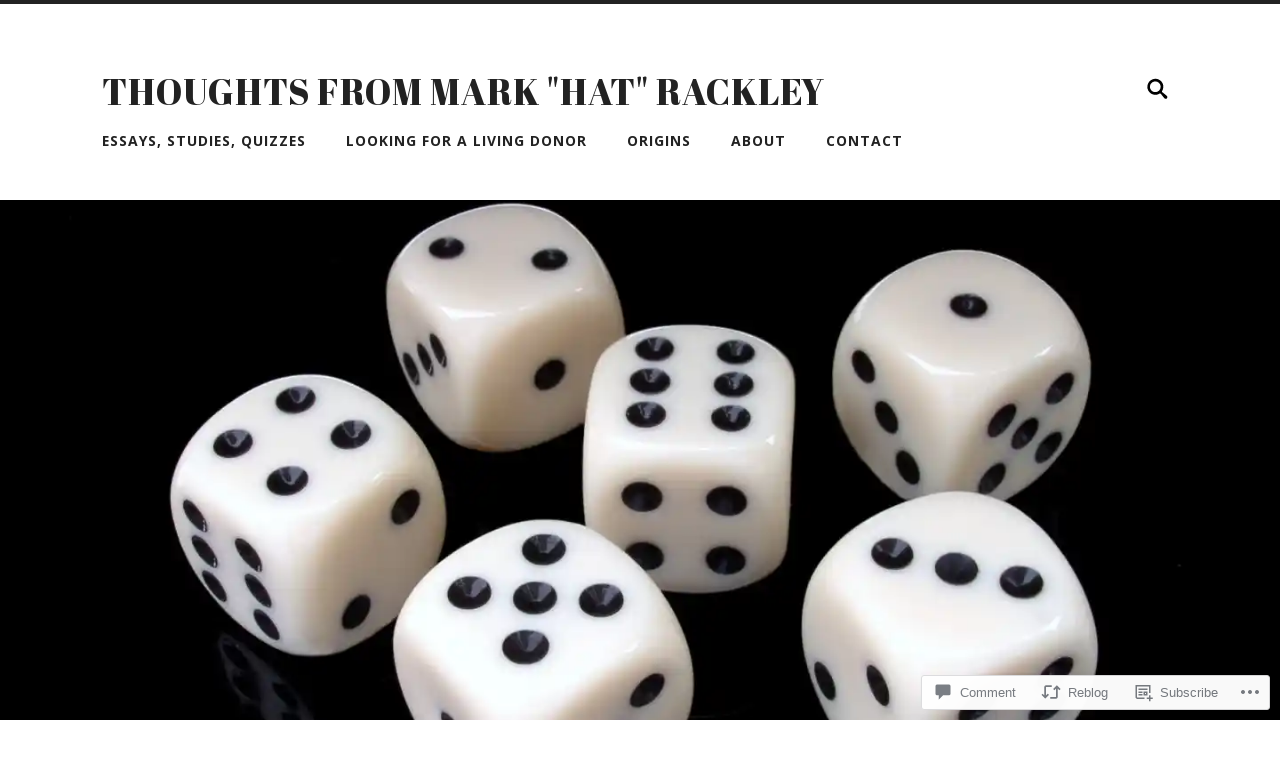

--- FILE ---
content_type: text/html; charset=UTF-8
request_url: https://hatrackley.com/2022/09/21/bunco-at-bunco-a-deviled-yeggs-mystery/
body_size: 30097
content:
<!DOCTYPE html>
<html lang="en">
<head>
	<meta charset="UTF-8" />
	<meta name="viewport" content="width=device-width, initial-scale=1">
	<title>Bunco at Bunco – A Deviled Yeggs Mystery | Thoughts from Mark &quot;Hat&quot; Rackley</title>
	<link rel="profile" href="http://gmpg.org/xfn/11">
	<link rel="pingback" href="https://hatrackley.com/xmlrpc.php">

	<meta name='robots' content='max-image-preview:large' />

<!-- Async WordPress.com Remote Login -->
<script id="wpcom_remote_login_js">
var wpcom_remote_login_extra_auth = '';
function wpcom_remote_login_remove_dom_node_id( element_id ) {
	var dom_node = document.getElementById( element_id );
	if ( dom_node ) { dom_node.parentNode.removeChild( dom_node ); }
}
function wpcom_remote_login_remove_dom_node_classes( class_name ) {
	var dom_nodes = document.querySelectorAll( '.' + class_name );
	for ( var i = 0; i < dom_nodes.length; i++ ) {
		dom_nodes[ i ].parentNode.removeChild( dom_nodes[ i ] );
	}
}
function wpcom_remote_login_final_cleanup() {
	wpcom_remote_login_remove_dom_node_classes( "wpcom_remote_login_msg" );
	wpcom_remote_login_remove_dom_node_id( "wpcom_remote_login_key" );
	wpcom_remote_login_remove_dom_node_id( "wpcom_remote_login_validate" );
	wpcom_remote_login_remove_dom_node_id( "wpcom_remote_login_js" );
	wpcom_remote_login_remove_dom_node_id( "wpcom_request_access_iframe" );
	wpcom_remote_login_remove_dom_node_id( "wpcom_request_access_styles" );
}

// Watch for messages back from the remote login
window.addEventListener( "message", function( e ) {
	if ( e.origin === "https://r-login.wordpress.com" ) {
		var data = {};
		try {
			data = JSON.parse( e.data );
		} catch( e ) {
			wpcom_remote_login_final_cleanup();
			return;
		}

		if ( data.msg === 'LOGIN' ) {
			// Clean up the login check iframe
			wpcom_remote_login_remove_dom_node_id( "wpcom_remote_login_key" );

			var id_regex = new RegExp( /^[0-9]+$/ );
			var token_regex = new RegExp( /^.*|.*|.*$/ );
			if (
				token_regex.test( data.token )
				&& id_regex.test( data.wpcomid )
			) {
				// We have everything we need to ask for a login
				var script = document.createElement( "script" );
				script.setAttribute( "id", "wpcom_remote_login_validate" );
				script.src = '/remote-login.php?wpcom_remote_login=validate'
					+ '&wpcomid=' + data.wpcomid
					+ '&token=' + encodeURIComponent( data.token )
					+ '&host=' + window.location.protocol
					+ '//' + window.location.hostname
					+ '&postid=10581'
					+ '&is_singular=1';
				document.body.appendChild( script );
			}

			return;
		}

		// Safari ITP, not logged in, so redirect
		if ( data.msg === 'LOGIN-REDIRECT' ) {
			window.location = 'https://wordpress.com/log-in?redirect_to=' + window.location.href;
			return;
		}

		// Safari ITP, storage access failed, remove the request
		if ( data.msg === 'LOGIN-REMOVE' ) {
			var css_zap = 'html { -webkit-transition: margin-top 1s; transition: margin-top 1s; } /* 9001 */ html { margin-top: 0 !important; } * html body { margin-top: 0 !important; } @media screen and ( max-width: 782px ) { html { margin-top: 0 !important; } * html body { margin-top: 0 !important; } }';
			var style_zap = document.createElement( 'style' );
			style_zap.type = 'text/css';
			style_zap.appendChild( document.createTextNode( css_zap ) );
			document.body.appendChild( style_zap );

			var e = document.getElementById( 'wpcom_request_access_iframe' );
			e.parentNode.removeChild( e );

			document.cookie = 'wordpress_com_login_access=denied; path=/; max-age=31536000';

			return;
		}

		// Safari ITP
		if ( data.msg === 'REQUEST_ACCESS' ) {
			console.log( 'request access: safari' );

			// Check ITP iframe enable/disable knob
			if ( wpcom_remote_login_extra_auth !== 'safari_itp_iframe' ) {
				return;
			}

			// If we are in a "private window" there is no ITP.
			var private_window = false;
			try {
				var opendb = window.openDatabase( null, null, null, null );
			} catch( e ) {
				private_window = true;
			}

			if ( private_window ) {
				console.log( 'private window' );
				return;
			}

			var iframe = document.createElement( 'iframe' );
			iframe.id = 'wpcom_request_access_iframe';
			iframe.setAttribute( 'scrolling', 'no' );
			iframe.setAttribute( 'sandbox', 'allow-storage-access-by-user-activation allow-scripts allow-same-origin allow-top-navigation-by-user-activation' );
			iframe.src = 'https://r-login.wordpress.com/remote-login.php?wpcom_remote_login=request_access&origin=' + encodeURIComponent( data.origin ) + '&wpcomid=' + encodeURIComponent( data.wpcomid );

			var css = 'html { -webkit-transition: margin-top 1s; transition: margin-top 1s; } /* 9001 */ html { margin-top: 46px !important; } * html body { margin-top: 46px !important; } @media screen and ( max-width: 660px ) { html { margin-top: 71px !important; } * html body { margin-top: 71px !important; } #wpcom_request_access_iframe { display: block; height: 71px !important; } } #wpcom_request_access_iframe { border: 0px; height: 46px; position: fixed; top: 0; left: 0; width: 100%; min-width: 100%; z-index: 99999; background: #23282d; } ';

			var style = document.createElement( 'style' );
			style.type = 'text/css';
			style.id = 'wpcom_request_access_styles';
			style.appendChild( document.createTextNode( css ) );
			document.body.appendChild( style );

			document.body.appendChild( iframe );
		}

		if ( data.msg === 'DONE' ) {
			wpcom_remote_login_final_cleanup();
		}
	}
}, false );

// Inject the remote login iframe after the page has had a chance to load
// more critical resources
window.addEventListener( "DOMContentLoaded", function( e ) {
	var iframe = document.createElement( "iframe" );
	iframe.style.display = "none";
	iframe.setAttribute( "scrolling", "no" );
	iframe.setAttribute( "id", "wpcom_remote_login_key" );
	iframe.src = "https://r-login.wordpress.com/remote-login.php"
		+ "?wpcom_remote_login=key"
		+ "&origin=aHR0cHM6Ly9oYXRyYWNrbGV5LmNvbQ%3D%3D"
		+ "&wpcomid=131480478"
		+ "&time=" + Math.floor( Date.now() / 1000 );
	document.body.appendChild( iframe );
}, false );
</script>
<link rel='dns-prefetch' href='//s0.wp.com' />
<link rel='dns-prefetch' href='//widgets.wp.com' />
<link rel='dns-prefetch' href='//wordpress.com' />
<link rel='dns-prefetch' href='//fonts-api.wp.com' />
<link rel="alternate" type="application/rss+xml" title="Thoughts from Mark &quot;Hat&quot; Rackley &raquo; Feed" href="https://hatrackley.com/feed/" />
<link rel="alternate" type="application/rss+xml" title="Thoughts from Mark &quot;Hat&quot; Rackley &raquo; Comments Feed" href="https://hatrackley.com/comments/feed/" />
<link rel="alternate" type="application/rss+xml" title="Thoughts from Mark &quot;Hat&quot; Rackley &raquo; Bunco at Bunco – A Deviled Yeggs&nbsp;Mystery Comments Feed" href="https://hatrackley.com/2022/09/21/bunco-at-bunco-a-deviled-yeggs-mystery/feed/" />
	<script type="text/javascript">
		/* <![CDATA[ */
		function addLoadEvent(func) {
			var oldonload = window.onload;
			if (typeof window.onload != 'function') {
				window.onload = func;
			} else {
				window.onload = function () {
					oldonload();
					func();
				}
			}
		}
		/* ]]> */
	</script>
	<link crossorigin='anonymous' rel='stylesheet' id='all-css-0-1' href='/_static/??-eJxtzEkKgDAQRNELGZs4EDfiWUJsxMzYHby+RARB3BQ8KD6cWZgUGSNDKCL7su2RwCJnbdxjCCnVWYtHggO9ZlxFTsQftYaogf+k3x2+4Vv1voRZqrHvpkHJwV5glDTa&cssminify=yes' type='text/css' media='all' />
<style id='wp-emoji-styles-inline-css'>

	img.wp-smiley, img.emoji {
		display: inline !important;
		border: none !important;
		box-shadow: none !important;
		height: 1em !important;
		width: 1em !important;
		margin: 0 0.07em !important;
		vertical-align: -0.1em !important;
		background: none !important;
		padding: 0 !important;
	}
/*# sourceURL=wp-emoji-styles-inline-css */
</style>
<link crossorigin='anonymous' rel='stylesheet' id='all-css-2-1' href='/wp-content/plugins/gutenberg-core/v22.2.0/build/styles/block-library/style.css?m=1764855221i&cssminify=yes' type='text/css' media='all' />
<style id='wp-block-library-inline-css'>
.has-text-align-justify {
	text-align:justify;
}
.has-text-align-justify{text-align:justify;}

/*# sourceURL=wp-block-library-inline-css */
</style><style id='wp-block-paragraph-inline-css'>
.is-small-text{font-size:.875em}.is-regular-text{font-size:1em}.is-large-text{font-size:2.25em}.is-larger-text{font-size:3em}.has-drop-cap:not(:focus):first-letter{float:left;font-size:8.4em;font-style:normal;font-weight:100;line-height:.68;margin:.05em .1em 0 0;text-transform:uppercase}body.rtl .has-drop-cap:not(:focus):first-letter{float:none;margin-left:.1em}p.has-drop-cap.has-background{overflow:hidden}:root :where(p.has-background){padding:1.25em 2.375em}:where(p.has-text-color:not(.has-link-color)) a{color:inherit}p.has-text-align-left[style*="writing-mode:vertical-lr"],p.has-text-align-right[style*="writing-mode:vertical-rl"]{rotate:180deg}
/*# sourceURL=/wp-content/plugins/gutenberg-core/v22.2.0/build/styles/block-library/paragraph/style.css */
</style>
<style id='wp-block-heading-inline-css'>
h1:where(.wp-block-heading).has-background,h2:where(.wp-block-heading).has-background,h3:where(.wp-block-heading).has-background,h4:where(.wp-block-heading).has-background,h5:where(.wp-block-heading).has-background,h6:where(.wp-block-heading).has-background{padding:1.25em 2.375em}h1.has-text-align-left[style*=writing-mode]:where([style*=vertical-lr]),h1.has-text-align-right[style*=writing-mode]:where([style*=vertical-rl]),h2.has-text-align-left[style*=writing-mode]:where([style*=vertical-lr]),h2.has-text-align-right[style*=writing-mode]:where([style*=vertical-rl]),h3.has-text-align-left[style*=writing-mode]:where([style*=vertical-lr]),h3.has-text-align-right[style*=writing-mode]:where([style*=vertical-rl]),h4.has-text-align-left[style*=writing-mode]:where([style*=vertical-lr]),h4.has-text-align-right[style*=writing-mode]:where([style*=vertical-rl]),h5.has-text-align-left[style*=writing-mode]:where([style*=vertical-lr]),h5.has-text-align-right[style*=writing-mode]:where([style*=vertical-rl]),h6.has-text-align-left[style*=writing-mode]:where([style*=vertical-lr]),h6.has-text-align-right[style*=writing-mode]:where([style*=vertical-rl]){rotate:180deg}
/*# sourceURL=/wp-content/plugins/gutenberg-core/v22.2.0/build/styles/block-library/heading/style.css */
</style>
<style id='global-styles-inline-css'>
:root{--wp--preset--aspect-ratio--square: 1;--wp--preset--aspect-ratio--4-3: 4/3;--wp--preset--aspect-ratio--3-4: 3/4;--wp--preset--aspect-ratio--3-2: 3/2;--wp--preset--aspect-ratio--2-3: 2/3;--wp--preset--aspect-ratio--16-9: 16/9;--wp--preset--aspect-ratio--9-16: 9/16;--wp--preset--color--black: #000000;--wp--preset--color--cyan-bluish-gray: #abb8c3;--wp--preset--color--white: #ffffff;--wp--preset--color--pale-pink: #f78da7;--wp--preset--color--vivid-red: #cf2e2e;--wp--preset--color--luminous-vivid-orange: #ff6900;--wp--preset--color--luminous-vivid-amber: #fcb900;--wp--preset--color--light-green-cyan: #7bdcb5;--wp--preset--color--vivid-green-cyan: #00d084;--wp--preset--color--pale-cyan-blue: #8ed1fc;--wp--preset--color--vivid-cyan-blue: #0693e3;--wp--preset--color--vivid-purple: #9b51e0;--wp--preset--gradient--vivid-cyan-blue-to-vivid-purple: linear-gradient(135deg,rgb(6,147,227) 0%,rgb(155,81,224) 100%);--wp--preset--gradient--light-green-cyan-to-vivid-green-cyan: linear-gradient(135deg,rgb(122,220,180) 0%,rgb(0,208,130) 100%);--wp--preset--gradient--luminous-vivid-amber-to-luminous-vivid-orange: linear-gradient(135deg,rgb(252,185,0) 0%,rgb(255,105,0) 100%);--wp--preset--gradient--luminous-vivid-orange-to-vivid-red: linear-gradient(135deg,rgb(255,105,0) 0%,rgb(207,46,46) 100%);--wp--preset--gradient--very-light-gray-to-cyan-bluish-gray: linear-gradient(135deg,rgb(238,238,238) 0%,rgb(169,184,195) 100%);--wp--preset--gradient--cool-to-warm-spectrum: linear-gradient(135deg,rgb(74,234,220) 0%,rgb(151,120,209) 20%,rgb(207,42,186) 40%,rgb(238,44,130) 60%,rgb(251,105,98) 80%,rgb(254,248,76) 100%);--wp--preset--gradient--blush-light-purple: linear-gradient(135deg,rgb(255,206,236) 0%,rgb(152,150,240) 100%);--wp--preset--gradient--blush-bordeaux: linear-gradient(135deg,rgb(254,205,165) 0%,rgb(254,45,45) 50%,rgb(107,0,62) 100%);--wp--preset--gradient--luminous-dusk: linear-gradient(135deg,rgb(255,203,112) 0%,rgb(199,81,192) 50%,rgb(65,88,208) 100%);--wp--preset--gradient--pale-ocean: linear-gradient(135deg,rgb(255,245,203) 0%,rgb(182,227,212) 50%,rgb(51,167,181) 100%);--wp--preset--gradient--electric-grass: linear-gradient(135deg,rgb(202,248,128) 0%,rgb(113,206,126) 100%);--wp--preset--gradient--midnight: linear-gradient(135deg,rgb(2,3,129) 0%,rgb(40,116,252) 100%);--wp--preset--font-size--small: 13px;--wp--preset--font-size--medium: 20px;--wp--preset--font-size--large: 36px;--wp--preset--font-size--x-large: 42px;--wp--preset--font-family--albert-sans: 'Albert Sans', sans-serif;--wp--preset--font-family--alegreya: Alegreya, serif;--wp--preset--font-family--arvo: Arvo, serif;--wp--preset--font-family--bodoni-moda: 'Bodoni Moda', serif;--wp--preset--font-family--bricolage-grotesque: 'Bricolage Grotesque', sans-serif;--wp--preset--font-family--cabin: Cabin, sans-serif;--wp--preset--font-family--chivo: Chivo, sans-serif;--wp--preset--font-family--commissioner: Commissioner, sans-serif;--wp--preset--font-family--cormorant: Cormorant, serif;--wp--preset--font-family--courier-prime: 'Courier Prime', monospace;--wp--preset--font-family--crimson-pro: 'Crimson Pro', serif;--wp--preset--font-family--dm-mono: 'DM Mono', monospace;--wp--preset--font-family--dm-sans: 'DM Sans', sans-serif;--wp--preset--font-family--dm-serif-display: 'DM Serif Display', serif;--wp--preset--font-family--domine: Domine, serif;--wp--preset--font-family--eb-garamond: 'EB Garamond', serif;--wp--preset--font-family--epilogue: Epilogue, sans-serif;--wp--preset--font-family--fahkwang: Fahkwang, sans-serif;--wp--preset--font-family--figtree: Figtree, sans-serif;--wp--preset--font-family--fira-sans: 'Fira Sans', sans-serif;--wp--preset--font-family--fjalla-one: 'Fjalla One', sans-serif;--wp--preset--font-family--fraunces: Fraunces, serif;--wp--preset--font-family--gabarito: Gabarito, system-ui;--wp--preset--font-family--ibm-plex-mono: 'IBM Plex Mono', monospace;--wp--preset--font-family--ibm-plex-sans: 'IBM Plex Sans', sans-serif;--wp--preset--font-family--ibarra-real-nova: 'Ibarra Real Nova', serif;--wp--preset--font-family--instrument-serif: 'Instrument Serif', serif;--wp--preset--font-family--inter: Inter, sans-serif;--wp--preset--font-family--josefin-sans: 'Josefin Sans', sans-serif;--wp--preset--font-family--jost: Jost, sans-serif;--wp--preset--font-family--libre-baskerville: 'Libre Baskerville', serif;--wp--preset--font-family--libre-franklin: 'Libre Franklin', sans-serif;--wp--preset--font-family--literata: Literata, serif;--wp--preset--font-family--lora: Lora, serif;--wp--preset--font-family--merriweather: Merriweather, serif;--wp--preset--font-family--montserrat: Montserrat, sans-serif;--wp--preset--font-family--newsreader: Newsreader, serif;--wp--preset--font-family--noto-sans-mono: 'Noto Sans Mono', sans-serif;--wp--preset--font-family--nunito: Nunito, sans-serif;--wp--preset--font-family--open-sans: 'Open Sans', sans-serif;--wp--preset--font-family--overpass: Overpass, sans-serif;--wp--preset--font-family--pt-serif: 'PT Serif', serif;--wp--preset--font-family--petrona: Petrona, serif;--wp--preset--font-family--piazzolla: Piazzolla, serif;--wp--preset--font-family--playfair-display: 'Playfair Display', serif;--wp--preset--font-family--plus-jakarta-sans: 'Plus Jakarta Sans', sans-serif;--wp--preset--font-family--poppins: Poppins, sans-serif;--wp--preset--font-family--raleway: Raleway, sans-serif;--wp--preset--font-family--roboto: Roboto, sans-serif;--wp--preset--font-family--roboto-slab: 'Roboto Slab', serif;--wp--preset--font-family--rubik: Rubik, sans-serif;--wp--preset--font-family--rufina: Rufina, serif;--wp--preset--font-family--sora: Sora, sans-serif;--wp--preset--font-family--source-sans-3: 'Source Sans 3', sans-serif;--wp--preset--font-family--source-serif-4: 'Source Serif 4', serif;--wp--preset--font-family--space-mono: 'Space Mono', monospace;--wp--preset--font-family--syne: Syne, sans-serif;--wp--preset--font-family--texturina: Texturina, serif;--wp--preset--font-family--urbanist: Urbanist, sans-serif;--wp--preset--font-family--work-sans: 'Work Sans', sans-serif;--wp--preset--spacing--20: 0.44rem;--wp--preset--spacing--30: 0.67rem;--wp--preset--spacing--40: 1rem;--wp--preset--spacing--50: 1.5rem;--wp--preset--spacing--60: 2.25rem;--wp--preset--spacing--70: 3.38rem;--wp--preset--spacing--80: 5.06rem;--wp--preset--shadow--natural: 6px 6px 9px rgba(0, 0, 0, 0.2);--wp--preset--shadow--deep: 12px 12px 50px rgba(0, 0, 0, 0.4);--wp--preset--shadow--sharp: 6px 6px 0px rgba(0, 0, 0, 0.2);--wp--preset--shadow--outlined: 6px 6px 0px -3px rgb(255, 255, 255), 6px 6px rgb(0, 0, 0);--wp--preset--shadow--crisp: 6px 6px 0px rgb(0, 0, 0);}:where(.is-layout-flex){gap: 0.5em;}:where(.is-layout-grid){gap: 0.5em;}body .is-layout-flex{display: flex;}.is-layout-flex{flex-wrap: wrap;align-items: center;}.is-layout-flex > :is(*, div){margin: 0;}body .is-layout-grid{display: grid;}.is-layout-grid > :is(*, div){margin: 0;}:where(.wp-block-columns.is-layout-flex){gap: 2em;}:where(.wp-block-columns.is-layout-grid){gap: 2em;}:where(.wp-block-post-template.is-layout-flex){gap: 1.25em;}:where(.wp-block-post-template.is-layout-grid){gap: 1.25em;}.has-black-color{color: var(--wp--preset--color--black) !important;}.has-cyan-bluish-gray-color{color: var(--wp--preset--color--cyan-bluish-gray) !important;}.has-white-color{color: var(--wp--preset--color--white) !important;}.has-pale-pink-color{color: var(--wp--preset--color--pale-pink) !important;}.has-vivid-red-color{color: var(--wp--preset--color--vivid-red) !important;}.has-luminous-vivid-orange-color{color: var(--wp--preset--color--luminous-vivid-orange) !important;}.has-luminous-vivid-amber-color{color: var(--wp--preset--color--luminous-vivid-amber) !important;}.has-light-green-cyan-color{color: var(--wp--preset--color--light-green-cyan) !important;}.has-vivid-green-cyan-color{color: var(--wp--preset--color--vivid-green-cyan) !important;}.has-pale-cyan-blue-color{color: var(--wp--preset--color--pale-cyan-blue) !important;}.has-vivid-cyan-blue-color{color: var(--wp--preset--color--vivid-cyan-blue) !important;}.has-vivid-purple-color{color: var(--wp--preset--color--vivid-purple) !important;}.has-black-background-color{background-color: var(--wp--preset--color--black) !important;}.has-cyan-bluish-gray-background-color{background-color: var(--wp--preset--color--cyan-bluish-gray) !important;}.has-white-background-color{background-color: var(--wp--preset--color--white) !important;}.has-pale-pink-background-color{background-color: var(--wp--preset--color--pale-pink) !important;}.has-vivid-red-background-color{background-color: var(--wp--preset--color--vivid-red) !important;}.has-luminous-vivid-orange-background-color{background-color: var(--wp--preset--color--luminous-vivid-orange) !important;}.has-luminous-vivid-amber-background-color{background-color: var(--wp--preset--color--luminous-vivid-amber) !important;}.has-light-green-cyan-background-color{background-color: var(--wp--preset--color--light-green-cyan) !important;}.has-vivid-green-cyan-background-color{background-color: var(--wp--preset--color--vivid-green-cyan) !important;}.has-pale-cyan-blue-background-color{background-color: var(--wp--preset--color--pale-cyan-blue) !important;}.has-vivid-cyan-blue-background-color{background-color: var(--wp--preset--color--vivid-cyan-blue) !important;}.has-vivid-purple-background-color{background-color: var(--wp--preset--color--vivid-purple) !important;}.has-black-border-color{border-color: var(--wp--preset--color--black) !important;}.has-cyan-bluish-gray-border-color{border-color: var(--wp--preset--color--cyan-bluish-gray) !important;}.has-white-border-color{border-color: var(--wp--preset--color--white) !important;}.has-pale-pink-border-color{border-color: var(--wp--preset--color--pale-pink) !important;}.has-vivid-red-border-color{border-color: var(--wp--preset--color--vivid-red) !important;}.has-luminous-vivid-orange-border-color{border-color: var(--wp--preset--color--luminous-vivid-orange) !important;}.has-luminous-vivid-amber-border-color{border-color: var(--wp--preset--color--luminous-vivid-amber) !important;}.has-light-green-cyan-border-color{border-color: var(--wp--preset--color--light-green-cyan) !important;}.has-vivid-green-cyan-border-color{border-color: var(--wp--preset--color--vivid-green-cyan) !important;}.has-pale-cyan-blue-border-color{border-color: var(--wp--preset--color--pale-cyan-blue) !important;}.has-vivid-cyan-blue-border-color{border-color: var(--wp--preset--color--vivid-cyan-blue) !important;}.has-vivid-purple-border-color{border-color: var(--wp--preset--color--vivid-purple) !important;}.has-vivid-cyan-blue-to-vivid-purple-gradient-background{background: var(--wp--preset--gradient--vivid-cyan-blue-to-vivid-purple) !important;}.has-light-green-cyan-to-vivid-green-cyan-gradient-background{background: var(--wp--preset--gradient--light-green-cyan-to-vivid-green-cyan) !important;}.has-luminous-vivid-amber-to-luminous-vivid-orange-gradient-background{background: var(--wp--preset--gradient--luminous-vivid-amber-to-luminous-vivid-orange) !important;}.has-luminous-vivid-orange-to-vivid-red-gradient-background{background: var(--wp--preset--gradient--luminous-vivid-orange-to-vivid-red) !important;}.has-very-light-gray-to-cyan-bluish-gray-gradient-background{background: var(--wp--preset--gradient--very-light-gray-to-cyan-bluish-gray) !important;}.has-cool-to-warm-spectrum-gradient-background{background: var(--wp--preset--gradient--cool-to-warm-spectrum) !important;}.has-blush-light-purple-gradient-background{background: var(--wp--preset--gradient--blush-light-purple) !important;}.has-blush-bordeaux-gradient-background{background: var(--wp--preset--gradient--blush-bordeaux) !important;}.has-luminous-dusk-gradient-background{background: var(--wp--preset--gradient--luminous-dusk) !important;}.has-pale-ocean-gradient-background{background: var(--wp--preset--gradient--pale-ocean) !important;}.has-electric-grass-gradient-background{background: var(--wp--preset--gradient--electric-grass) !important;}.has-midnight-gradient-background{background: var(--wp--preset--gradient--midnight) !important;}.has-small-font-size{font-size: var(--wp--preset--font-size--small) !important;}.has-medium-font-size{font-size: var(--wp--preset--font-size--medium) !important;}.has-large-font-size{font-size: var(--wp--preset--font-size--large) !important;}.has-x-large-font-size{font-size: var(--wp--preset--font-size--x-large) !important;}.has-albert-sans-font-family{font-family: var(--wp--preset--font-family--albert-sans) !important;}.has-alegreya-font-family{font-family: var(--wp--preset--font-family--alegreya) !important;}.has-arvo-font-family{font-family: var(--wp--preset--font-family--arvo) !important;}.has-bodoni-moda-font-family{font-family: var(--wp--preset--font-family--bodoni-moda) !important;}.has-bricolage-grotesque-font-family{font-family: var(--wp--preset--font-family--bricolage-grotesque) !important;}.has-cabin-font-family{font-family: var(--wp--preset--font-family--cabin) !important;}.has-chivo-font-family{font-family: var(--wp--preset--font-family--chivo) !important;}.has-commissioner-font-family{font-family: var(--wp--preset--font-family--commissioner) !important;}.has-cormorant-font-family{font-family: var(--wp--preset--font-family--cormorant) !important;}.has-courier-prime-font-family{font-family: var(--wp--preset--font-family--courier-prime) !important;}.has-crimson-pro-font-family{font-family: var(--wp--preset--font-family--crimson-pro) !important;}.has-dm-mono-font-family{font-family: var(--wp--preset--font-family--dm-mono) !important;}.has-dm-sans-font-family{font-family: var(--wp--preset--font-family--dm-sans) !important;}.has-dm-serif-display-font-family{font-family: var(--wp--preset--font-family--dm-serif-display) !important;}.has-domine-font-family{font-family: var(--wp--preset--font-family--domine) !important;}.has-eb-garamond-font-family{font-family: var(--wp--preset--font-family--eb-garamond) !important;}.has-epilogue-font-family{font-family: var(--wp--preset--font-family--epilogue) !important;}.has-fahkwang-font-family{font-family: var(--wp--preset--font-family--fahkwang) !important;}.has-figtree-font-family{font-family: var(--wp--preset--font-family--figtree) !important;}.has-fira-sans-font-family{font-family: var(--wp--preset--font-family--fira-sans) !important;}.has-fjalla-one-font-family{font-family: var(--wp--preset--font-family--fjalla-one) !important;}.has-fraunces-font-family{font-family: var(--wp--preset--font-family--fraunces) !important;}.has-gabarito-font-family{font-family: var(--wp--preset--font-family--gabarito) !important;}.has-ibm-plex-mono-font-family{font-family: var(--wp--preset--font-family--ibm-plex-mono) !important;}.has-ibm-plex-sans-font-family{font-family: var(--wp--preset--font-family--ibm-plex-sans) !important;}.has-ibarra-real-nova-font-family{font-family: var(--wp--preset--font-family--ibarra-real-nova) !important;}.has-instrument-serif-font-family{font-family: var(--wp--preset--font-family--instrument-serif) !important;}.has-inter-font-family{font-family: var(--wp--preset--font-family--inter) !important;}.has-josefin-sans-font-family{font-family: var(--wp--preset--font-family--josefin-sans) !important;}.has-jost-font-family{font-family: var(--wp--preset--font-family--jost) !important;}.has-libre-baskerville-font-family{font-family: var(--wp--preset--font-family--libre-baskerville) !important;}.has-libre-franklin-font-family{font-family: var(--wp--preset--font-family--libre-franklin) !important;}.has-literata-font-family{font-family: var(--wp--preset--font-family--literata) !important;}.has-lora-font-family{font-family: var(--wp--preset--font-family--lora) !important;}.has-merriweather-font-family{font-family: var(--wp--preset--font-family--merriweather) !important;}.has-montserrat-font-family{font-family: var(--wp--preset--font-family--montserrat) !important;}.has-newsreader-font-family{font-family: var(--wp--preset--font-family--newsreader) !important;}.has-noto-sans-mono-font-family{font-family: var(--wp--preset--font-family--noto-sans-mono) !important;}.has-nunito-font-family{font-family: var(--wp--preset--font-family--nunito) !important;}.has-open-sans-font-family{font-family: var(--wp--preset--font-family--open-sans) !important;}.has-overpass-font-family{font-family: var(--wp--preset--font-family--overpass) !important;}.has-pt-serif-font-family{font-family: var(--wp--preset--font-family--pt-serif) !important;}.has-petrona-font-family{font-family: var(--wp--preset--font-family--petrona) !important;}.has-piazzolla-font-family{font-family: var(--wp--preset--font-family--piazzolla) !important;}.has-playfair-display-font-family{font-family: var(--wp--preset--font-family--playfair-display) !important;}.has-plus-jakarta-sans-font-family{font-family: var(--wp--preset--font-family--plus-jakarta-sans) !important;}.has-poppins-font-family{font-family: var(--wp--preset--font-family--poppins) !important;}.has-raleway-font-family{font-family: var(--wp--preset--font-family--raleway) !important;}.has-roboto-font-family{font-family: var(--wp--preset--font-family--roboto) !important;}.has-roboto-slab-font-family{font-family: var(--wp--preset--font-family--roboto-slab) !important;}.has-rubik-font-family{font-family: var(--wp--preset--font-family--rubik) !important;}.has-rufina-font-family{font-family: var(--wp--preset--font-family--rufina) !important;}.has-sora-font-family{font-family: var(--wp--preset--font-family--sora) !important;}.has-source-sans-3-font-family{font-family: var(--wp--preset--font-family--source-sans-3) !important;}.has-source-serif-4-font-family{font-family: var(--wp--preset--font-family--source-serif-4) !important;}.has-space-mono-font-family{font-family: var(--wp--preset--font-family--space-mono) !important;}.has-syne-font-family{font-family: var(--wp--preset--font-family--syne) !important;}.has-texturina-font-family{font-family: var(--wp--preset--font-family--texturina) !important;}.has-urbanist-font-family{font-family: var(--wp--preset--font-family--urbanist) !important;}.has-work-sans-font-family{font-family: var(--wp--preset--font-family--work-sans) !important;}
/*# sourceURL=global-styles-inline-css */
</style>

<style id='classic-theme-styles-inline-css'>
/*! This file is auto-generated */
.wp-block-button__link{color:#fff;background-color:#32373c;border-radius:9999px;box-shadow:none;text-decoration:none;padding:calc(.667em + 2px) calc(1.333em + 2px);font-size:1.125em}.wp-block-file__button{background:#32373c;color:#fff;text-decoration:none}
/*# sourceURL=/wp-includes/css/classic-themes.min.css */
</style>
<link crossorigin='anonymous' rel='stylesheet' id='all-css-4-1' href='/_static/??-eJx9j11uAjEMhC9Ur3cRAl4QR6nyY9FAnESxs7S3JytEQa20L1Eynm/GwVsBl5NSUiyxnUMSdNnG7K6Cm2E6DBNI4BIJKs3DFn0Q/XWA6E+kwYl84FsQN3hlVeo6F6OLg8kHQ5G429awW/Bn0o7L8w5K3+tI6TVgbakkAv3k0Bj0q3fJGnchLcZdoUuPiMcAOef0HH7OlHyuaJpmNqrB/cNQqkPbQvQ4U7W9uovLN+Xve1nmxMdpvxvHzX4aD5c706iRgA==&cssminify=yes' type='text/css' media='all' />
<link rel='stylesheet' id='verbum-gutenberg-css-css' href='https://widgets.wp.com/verbum-block-editor/block-editor.css?ver=1738686361' media='all' />
<link crossorigin='anonymous' rel='stylesheet' id='all-css-6-1' href='/_static/??/wp-content/mu-plugins/comment-likes/css/comment-likes.css,/i/noticons/noticons.css?m=1436783281j&cssminify=yes' type='text/css' media='all' />
<link rel='stylesheet' id='radcliffe-base-css' href='https://fonts-api.wp.com/css?family=Open+Sans:400italic%2C700italic%2C400%2C300%2C600%2C700%2C800' media='all' />
<link rel='stylesheet' id='radcliffe-accent-css' href='https://fonts-api.wp.com/css?family=Crimson+Text:400%2C400italic%2C700%2C700italic' media='all' />
<link rel='stylesheet' id='radcliffe-header-css' href='https://fonts-api.wp.com/css?family=Abril+Fatface:400' media='all' />
<link crossorigin='anonymous' rel='stylesheet' id='all-css-12-1' href='/_static/??-eJyFi8sKwjAQAH/IuJQUxYP4Lem6iSubbMiD0r+30ktF0NsMzMCcDWpqlBq0B0WqkPsExd1R2HuC2hahI9Z6gH8pJ9xyM2fU+DXFbrL0wKlCoUk0rBhgrXb6awqkRhRdY00fYrw4Lu/1Fq/DeRxOF2tH+3wBNW1R1g==&cssminify=yes' type='text/css' media='all' />
<link crossorigin='anonymous' rel='stylesheet' id='print-css-13-1' href='/wp-content/mu-plugins/global-print/global-print.css?m=1465851035i&cssminify=yes' type='text/css' media='print' />
<style id='jetpack-global-styles-frontend-style-inline-css'>
:root { --font-headings: unset; --font-base: unset; --font-headings-default: -apple-system,BlinkMacSystemFont,"Segoe UI",Roboto,Oxygen-Sans,Ubuntu,Cantarell,"Helvetica Neue",sans-serif; --font-base-default: -apple-system,BlinkMacSystemFont,"Segoe UI",Roboto,Oxygen-Sans,Ubuntu,Cantarell,"Helvetica Neue",sans-serif;}
/*# sourceURL=jetpack-global-styles-frontend-style-inline-css */
</style>
<link crossorigin='anonymous' rel='stylesheet' id='all-css-16-1' href='/_static/??-eJyNjcEKwjAQRH/IuFRT6kX8FNkmS5K6yQY3Qfx7bfEiXrwM82B4A49qnJRGpUHupnIPqSgs1Cq624chi6zhO5OCRryTR++fW00l7J3qDv43XVNxoOISsmEJol/wY2uR8vs3WggsM/I6uOTzMI3Hw8lOg11eUT1JKA==&cssminify=yes' type='text/css' media='all' />
<script type="text/javascript" id="jetpack_related-posts-js-extra">
/* <![CDATA[ */
var related_posts_js_options = {"post_heading":"h4"};
//# sourceURL=jetpack_related-posts-js-extra
/* ]]> */
</script>
<script type="text/javascript" id="wpcom-actionbar-placeholder-js-extra">
/* <![CDATA[ */
var actionbardata = {"siteID":"131480478","postID":"10581","siteURL":"https://hatrackley.com","xhrURL":"https://hatrackley.com/wp-admin/admin-ajax.php","nonce":"8a5ce914b8","isLoggedIn":"","statusMessage":"","subsEmailDefault":"instantly","proxyScriptUrl":"https://s0.wp.com/wp-content/js/wpcom-proxy-request.js?m=1513050504i&amp;ver=20211021","shortlink":"https://wp.me/p8TG4S-2KF","i18n":{"followedText":"New posts from this site will now appear in your \u003Ca href=\"https://wordpress.com/reader\"\u003EReader\u003C/a\u003E","foldBar":"Collapse this bar","unfoldBar":"Expand this bar","shortLinkCopied":"Shortlink copied to clipboard."}};
//# sourceURL=wpcom-actionbar-placeholder-js-extra
/* ]]> */
</script>
<script type="text/javascript" id="jetpack-mu-wpcom-settings-js-before">
/* <![CDATA[ */
var JETPACK_MU_WPCOM_SETTINGS = {"assetsUrl":"https://s0.wp.com/wp-content/mu-plugins/jetpack-mu-wpcom-plugin/moon/jetpack_vendor/automattic/jetpack-mu-wpcom/src/build/"};
//# sourceURL=jetpack-mu-wpcom-settings-js-before
/* ]]> */
</script>
<script crossorigin='anonymous' type='text/javascript'  src='/_static/??-eJx1jcEOwiAQRH/I7dYm6Mn4KabCpgFhQVhS+/digkk9eJpM5uUNrgl0ZCEWDBWSr4vlgo4kzfrRO4YYGW+WNd6r9QYz+VnIQIpFym8bguXBlQPuxK4xXiDl+Nq+W5P5aqh8RveslLcee8FfCIJdcjvt8DVcjmelxvE0Tcq9AV2gTlk='></script>
<script type="text/javascript" id="rlt-proxy-js-after">
/* <![CDATA[ */
	rltInitialize( {"token":null,"iframeOrigins":["https:\/\/widgets.wp.com"]} );
//# sourceURL=rlt-proxy-js-after
/* ]]> */
</script>
<link rel="EditURI" type="application/rsd+xml" title="RSD" href="https://hatrackley.wordpress.com/xmlrpc.php?rsd" />
<meta name="generator" content="WordPress.com" />
<link rel="canonical" href="https://hatrackley.com/2022/09/21/bunco-at-bunco-a-deviled-yeggs-mystery/" />
<link rel='shortlink' href='https://wp.me/p8TG4S-2KF' />
<link rel="alternate" type="application/json+oembed" href="https://public-api.wordpress.com/oembed/?format=json&amp;url=https%3A%2F%2Fhatrackley.com%2F2022%2F09%2F21%2Fbunco-at-bunco-a-deviled-yeggs-mystery%2F&amp;for=wpcom-auto-discovery" /><link rel="alternate" type="application/xml+oembed" href="https://public-api.wordpress.com/oembed/?format=xml&amp;url=https%3A%2F%2Fhatrackley.com%2F2022%2F09%2F21%2Fbunco-at-bunco-a-deviled-yeggs-mystery%2F&amp;for=wpcom-auto-discovery" />
<!-- Jetpack Open Graph Tags -->
<meta property="og:type" content="article" />
<meta property="og:title" content="Bunco at Bunco – A Deviled Yeggs Mystery" />
<meta property="og:url" content="https://hatrackley.com/2022/09/21/bunco-at-bunco-a-deviled-yeggs-mystery/" />
<meta property="og:description" content="I’m Detective Staff Sergeant Deviled Yeggs. &nbsp;I work homicide in the big city of Tracy.&nbsp; My partner is Jim Wednesday.&nbsp; Poached Yeggs, homicide detective and my nephew, has been workin…" />
<meta property="article:published_time" content="2022-09-21T12:30:00+00:00" />
<meta property="article:modified_time" content="2022-08-29T22:53:10+00:00" />
<meta property="og:site_name" content="Thoughts from Mark &quot;Hat&quot; Rackley" />
<meta property="og:image" content="https://i0.wp.com/hatrackley.com/wp-content/uploads/2022/08/cube-six-gambling-play-37534.jpeg?fit=1200%2C897&#038;ssl=1" />
<meta property="og:image:width" content="1200" />
<meta property="og:image:height" content="897" />
<meta property="og:image:alt" content="" />
<meta property="og:locale" content="en_US" />
<meta property="article:publisher" content="https://www.facebook.com/WordPresscom" />
<meta name="twitter:creator" content="@hatrackley" />
<meta name="twitter:text:title" content="Bunco at Bunco – A Deviled Yeggs&nbsp;Mystery" />
<meta name="twitter:image" content="https://i0.wp.com/hatrackley.com/wp-content/uploads/2022/08/cube-six-gambling-play-37534.jpeg?fit=1200%2C897&#038;ssl=1&#038;w=640" />
<meta name="twitter:card" content="summary_large_image" />

<!-- End Jetpack Open Graph Tags -->
<link rel="search" type="application/opensearchdescription+xml" href="https://hatrackley.com/osd.xml" title="Thoughts from Mark &#34;Hat&#34; Rackley" />
<link rel="search" type="application/opensearchdescription+xml" href="https://s1.wp.com/opensearch.xml" title="WordPress.com" />
<meta name="description" content="I’m Detective Staff Sergeant Deviled Yeggs. &nbsp;I work homicide in the big city of Tracy.&nbsp; My partner is Jim Wednesday.&nbsp; Poached Yeggs, homicide detective and my nephew, has been working with Jim and I. It was a day off for Poached.&nbsp; As usual, he was working his other job as IT for Lily the Pink.&hellip;" />
<link rel="icon" href="https://hatrackley.com/wp-content/uploads/2018/08/cropped-img_1794.jpg?w=32" sizes="32x32" />
<link rel="icon" href="https://hatrackley.com/wp-content/uploads/2018/08/cropped-img_1794.jpg?w=192" sizes="192x192" />
<link rel="apple-touch-icon" href="https://hatrackley.com/wp-content/uploads/2018/08/cropped-img_1794.jpg?w=180" />
<meta name="msapplication-TileImage" content="https://hatrackley.com/wp-content/uploads/2018/08/cropped-img_1794.jpg?w=270" />
</head>

<body class="wp-singular post-template-default single single-post postid-10581 single-format-standard wp-theme-pubradcliffe customizer-styles-applied has-featured-image jetpack-reblog-enabled">
	<div id="page" class="hfeed site">
		<div class="header-search-block section light-padding hidden">
			<div class="section-inner">
				<form method="get" action="https://hatrackley.com/">
					<input type="search" placeholder="Type and press enter" name="s" class="s" />
				</form>
			</div>
		</div>

		<header class="header section light-padding" role="banner">
			
			<a href="https://hatrackley.com/" class="site-logo-link" rel="home" itemprop="url"></a>
			<div class="header-inner section-inner clearfix">
							<h1 class="blog-title">
					<a href="https://hatrackley.com" title="Thoughts from Mark &quot;Hat&quot; Rackley &mdash; Soli Deo Gloria" rel="home">Thoughts from Mark &quot;Hat&quot; Rackley</a>
				</h1>
			
				<div class="nav-toggle">
					<p>Menu</p>
					<div class="bars clearfix">
						<div class="bar"></div>
						<div class="bar"></div>
						<div class="bar"></div>
					</div>
				</div>

				<div class="search-toggle-menu-item"><a href="#" class="search-toggle" title="Show the search field"></a></div>
			</div> <!-- /header-inner -->


			<div class="nav-wrap section-inner">
				<nav class="desktop-menu-container clearfix" role="navigation">
					<ul class="main-menu clearfix">
						<li class="page_item page-item-5514"><a href="https://hatrackley.com/essays-studies-quizzes/">Essays, Studies, Quizzes</a></li>
<li class="page_item page-item-7093"><a href="https://hatrackley.com/looking-for-a-living-donor/">Looking For a Living&nbsp;Donor</a></li>
<li class="page_item page-item-84 page_item_has_children"><a href="https://hatrackley.com/origins/">Origins</a>
<ul class='children'>
	<li class="page_item page-item-121"><a href="https://hatrackley.com/origins/video-college-of-biblical-knowledge/">Video College of Biblical&nbsp;Knowledge</a></li>
</ul>
</li>
<li class="page_item page-item-2"><a href="https://hatrackley.com/about/">About</a></li>
<li class="page_item page-item-3"><a href="https://hatrackley.com/contact/">Contact</a></li>
					</ul>
				</nav> <!-- /desktop-menu-container -->
			</div>

		</header> <!-- /header.section -->

		<nav class="mobile-menu-container hidden" role="navigation">
			<ul class="mobile-menu">
				<li class="page_item page-item-5514"><a href="https://hatrackley.com/essays-studies-quizzes/">Essays, Studies, Quizzes</a></li>
<li class="page_item page-item-7093"><a href="https://hatrackley.com/looking-for-a-living-donor/">Looking For a Living&nbsp;Donor</a></li>
<li class="page_item page-item-84 page_item_has_children"><a href="https://hatrackley.com/origins/">Origins</a>
<ul class='children'>
	<li class="page_item page-item-121"><a href="https://hatrackley.com/origins/video-college-of-biblical-knowledge/">Video College of Biblical&nbsp;Knowledge</a></li>
</ul>
</li>
<li class="page_item page-item-2"><a href="https://hatrackley.com/about/">About</a></li>
<li class="page_item page-item-3"><a href="https://hatrackley.com/contact/">Contact</a></li>
			</ul>

			<form method="get" class="mobile-search-form" action="https://hatrackley.com/">
				<input type="search" placeholder="Search form" name="s" class="s" />
				<input type="submit" value="Search" class="search-button">
			</form>
		</nav> <!-- /mobile-menu-container -->

<div class="content">
	<main id="main" class="site-main" role="main">

		
			
<article id="post-10581" class="post-10581 post type-post status-publish format-standard has-post-thumbnail hentry category-wednesdays-with-wimsey tag-fiction tag-humor">

			<div class="featured-media">
			<img width="1440" height="1076" src="https://hatrackley.com/wp-content/uploads/2022/08/cube-six-gambling-play-37534.jpeg?w=1440" class="attachment-radcliffe-post-image size-radcliffe-post-image wp-post-image" alt="" decoding="async" srcset="https://hatrackley.com/wp-content/uploads/2022/08/cube-six-gambling-play-37534.jpeg?w=1440 1440w, https://hatrackley.com/wp-content/uploads/2022/08/cube-six-gambling-play-37534.jpeg?w=150 150w, https://hatrackley.com/wp-content/uploads/2022/08/cube-six-gambling-play-37534.jpeg?w=300 300w, https://hatrackley.com/wp-content/uploads/2022/08/cube-six-gambling-play-37534.jpeg?w=768 768w, https://hatrackley.com/wp-content/uploads/2022/08/cube-six-gambling-play-37534.jpeg?w=1024 1024w, https://hatrackley.com/wp-content/uploads/2022/08/cube-six-gambling-play-37534.jpeg 1740w" sizes="(max-width: 1440px) 100vw, 1440px" data-attachment-id="10495" data-permalink="https://hatrackley.com/2022/09/11/making-decisions/cube-six-gambling-play-37534/" data-orig-file="https://hatrackley.com/wp-content/uploads/2022/08/cube-six-gambling-play-37534.jpeg" data-orig-size="1740,1300" data-comments-opened="1" data-image-meta="{&quot;aperture&quot;:&quot;0&quot;,&quot;credit&quot;:&quot;&quot;,&quot;camera&quot;:&quot;&quot;,&quot;caption&quot;:&quot;&quot;,&quot;created_timestamp&quot;:&quot;0&quot;,&quot;copyright&quot;:&quot;&quot;,&quot;focal_length&quot;:&quot;0&quot;,&quot;iso&quot;:&quot;0&quot;,&quot;shutter_speed&quot;:&quot;0&quot;,&quot;title&quot;:&quot;&quot;,&quot;orientation&quot;:&quot;0&quot;}" data-image-title="cube-six-gambling-play-37534.jpeg" data-image-description="" data-image-caption="&lt;p&gt;Photo by Pixabay on &lt;a href=&quot;https://www.pexels.com/photo/6-pieces-of-black-and-white-dice-37534/&quot; rel=&quot;nofollow&quot;&gt;Pexels.com&lt;/a&gt;&lt;/p&gt;
" data-medium-file="https://hatrackley.com/wp-content/uploads/2022/08/cube-six-gambling-play-37534.jpeg?w=300" data-large-file="https://hatrackley.com/wp-content/uploads/2022/08/cube-six-gambling-play-37534.jpeg?w=740" />
					<div class="media-caption-container">
			<p class="media-caption">Photo by Pixabay on <a href="https://www.pexels.com/photo/6-pieces-of-black-and-white-dice-37534/" rel="nofollow">Pexels.com</a></p>
		</div>
			</div> <!-- /featured-media -->
	
	<header class="post-header section">
		<div class="post-header-inner section-inner medium">
			
	<div class="post-meta-top">
		September 21, 2022		<span class="sep">/</span> <a href="https://hatrackley.com/2022/09/21/bunco-at-bunco-a-deviled-yeggs-mystery/#comments" class="post-comments" >2 comments</a>			</div>

	
			<h2 class="post-title entry-title p-name">Bunco at Bunco – A Deviled Yeggs&nbsp;Mystery</h2>
		</div> <!-- /post-header-inner section-inner -->
	</header> <!-- /post-header section -->

	<div class="post-content section-inner thin clearfix">
		
<p>I’m Detective Staff Sergeant Deviled Yeggs. &nbsp;I work homicide in the big city of Tracy.&nbsp; My partner is Jim Wednesday.&nbsp; Poached Yeggs, homicide detective and my nephew, has been working with Jim and I.</p>



<p>It was a day off for Poached.&nbsp; As usual, he was working his other job as IT for Lily the Pink.</p>



<p>I was sitting at his desk when Jim got the call and placed Poached on speaker.</p>



<p>Jim asked, “I’ve put you on speaker so that our Detective Staff Sergeant can hear this.&nbsp; Poached, can you say that again?”</p>



<p>Poached groaned, “Why on speaker, Jim?&nbsp; I said that I have found another body.”</p>



<p>Jim and I said, almost in unison, “The dead body magnet is back at work!”</p>



<p>Poached cried, “Please, guys, it’s been months.&nbsp; I was taking a break from my IT job, and I thought I would get in my exercise.&nbsp; Besides, you don’t get to take a five-mile jog through the rich neighborhoods of Tracy every day.&nbsp; And there she was in the bushes.&nbsp; Her red shoes sticking out toward the road.”</p>



<p>I asked, “Who, Poached?”</p>



<p>Poached lost it, “The dead woman, Uncle Deviled!&nbsp; She is nicely dressed, like she went to a party last night.&nbsp; She does not have a purse.&nbsp; I have not combed the area in case it was a snatch and grab gone wrong.&nbsp; No pulse.&nbsp; Matted hair.&nbsp; Probably some kind of death by blunt trauma.&nbsp; I’m near the cul-de-sac on Emerald Lane, just off Platinum Street.&nbsp; Hurry.”</p>



<p>Jim said, “The usual instructions.&nbsp; Don’t touch anything.&nbsp; Secure the site as best you can.&nbsp; We’ll be there soon.”</p>



<p>After Jim hung up, I quipped. “Married life and a baby on the way has Poached off on his math.&nbsp; It’s been over a year.”</p>



<p>Jim laughed, but while I talked to Gisele to get our patrolmen on scene, Jim called the crime scene guys and the Medical Examiner.</p>



<p>Captain Hart muttered from his office, “I think I made a mistake making Poached a detective.&nbsp; Is he a magnet for dead bodies or do dead bodies merely form in his presence?”</p>



<p>Wise Guy, or officially officer Guy Weiss, was the first official police presence on scene.&nbsp; We started a neighborhood canvas once we got there.&nbsp; For the rich folk, we thought that plain-clothes detectives might get better results than an officer in blue.</p>



<p>No one had seen anything.&nbsp; No one knew anything.&nbsp; No one had any idea who the deceased woman could be.&nbsp; No one saw the dead body, but no one was missing from any of the houses on that street.&nbsp; At least that was their story.</p>



<p>When we got back to the office, the fingerprints came up belonging to one of the ladies at the Hoity-Toity Golf Club who pled guilty to cheating at Monopoly and taking money by that cheating.&nbsp; She had no priors, and the judge gave her a stiff fine.</p>



<p>Odd, she lived on that street, and her husband said all in the household were at home.&nbsp; In my book, that placed him as the chief suspect.&nbsp; Since he had met Jim and I, we sent Poached to his house the next day.&nbsp; The husband quickly invented a story about how his wife had left the day before the murder to visit relatives, but all the cars were in the driveway, the online transportation companies had not been called, and none of the neighbors knew anything.&nbsp; In the more huddled masses of high-rise apartments downtown, you are used to getting the “I know nothing” through a closed door or a door opened with the chain still on, but this was the multi-million-dollar house neighborhood.</p>



<p>We brought the husband, Nate Cole, to ask him about the death of his wife, Bunny Cole, nicknamed Bunco.&nbsp; He stuck to his guns, knowing nothing.&nbsp; I suppose that you catch a theme by this point.&nbsp; He claimed an alibi.&nbsp; He left about noon the day of the murder and was in Stout County on business until midnight.&nbsp; He had assumed that his wife had left on her vacation.&nbsp; He showed the credit card charge for an airline ticket to Florida.&nbsp; We confirmed with the airline that she was obviously a no show.&nbsp; Her flight was scheduled to leave about 10:30pm.&nbsp; Backing up the time to account for check for a habitual late arriver who paid extra for the fast security check, the time it would take to get to the airport, the time closely matched the time of death or at least in the window.&nbsp; But for the entire window, Nate Cole was making a business presentation.&nbsp; The event was filmed and timestamped.&nbsp; His alibi was solid.&nbsp; Of course, he could have paid someone to fake a mugging.&nbsp; A mugging was about all we had.</p>



<p>Poached was right about the cause of death, blunt force trauma.&nbsp; The Medical Examiner, Quincy Isles, invited us to his office to show us the x-rays.&nbsp; Quincy said, “She was hit twice.&nbsp; The first blow stunned her and the second was the fatal blow.&nbsp; It might not have been at the time, but it is doubtful that if she were discovered immediately that she could have been saved.&nbsp; I am thinking that she was hit by a bag of several heavy things.&nbsp; Look at the x-rays.&nbsp; The breaks in the skull show something that might be a series of small cubes.”</p>



<p>Poached suggested “Dice?”</p>



<p>Dr. Quincy nodded, “Yes and no.&nbsp; Dice are plastic or some old ones are ivory.&nbsp; I am thinking something heavier.&nbsp; Otherwise, the blow would have to be at an extreme velocity.”</p>



<p>Jim suggested, “Why not a stick, like a mace, with squared off spikes?”</p>



<p>Dr. Quincy shook his head.&nbsp; “No, I have used the computer to try to match the indentations from each blow, although they overlap, and there is no combination of wounds that match.&nbsp; It is either two maces or as I think, a sap of some kind.&nbsp; I was working in a rough neighborhood at one time.&nbsp; I had the habit of keeping my spare change in a leather pouch.&nbsp; One day a mugger came along.&nbsp; I pulled out my sack of coins.&nbsp; He made the mistake of holding out his hand for me to pour the coins into it and then looking at his hand.&nbsp; I looped my fingers into the pouch’s drawstrings and smacked him on the side of the head.”</p>



<p>Poached asked, “Did you kill him?”</p>



<p>Dr. Quincy laughed, “No, he was knocked out and, when the police arrived, I had bandaged the wound.&nbsp; I suppose most folks would have run away, but I am a doctor.&nbsp; But my theory is that if there were heavy small cubes in a durable sack, they would shift between the first and second blow.”</p>



<p>“Nothing like that at the crime scene.&nbsp; And it messes up the idea of a mugger to some degree.“ I suggested, “Your idea sounds like a weapon of expedience.&nbsp; You are not going to show a sack of cubes and demand someone’s money.&nbsp; They would not get the point.&nbsp; A knife or gun or even a baseball bat would be more obvious weapons.&nbsp; Scare the victim and then run away with the money.&nbsp; But if it was a mugging, could Bunny Cole have had the sack and that is what the assailant was after?&nbsp; Any sign of a struggle?”</p>



<p>Dr. Quincy winked, “Funny you should ask.&nbsp; Three fingernails were broken.&nbsp; The crime scene techs found only two of them.&nbsp; I think they may have enough tissue for a DNA test, but I am not sure.”</p>



<p>I nodded, “Thanks, Doc.&nbsp; We have some thinking to do, and then when we find the right cast of characters, a lot of questions.”</p>



<p>Dr. Quincy nodded, “Yeah, the evidence so far does not add up.&nbsp; I wish you luck.”</p>



<p>Back in the office, we stared at each other.&nbsp; I finally said something.&nbsp; “You know that business cartoon where all of the project lines converge in one spot and the project task reads ‘and a miracle happens?’&nbsp; Well, fellows, we might be there.”</p>



<p>The next morning the miracle happened in that Amy G. Dala, president of the Hoity-Toity Golf club walked into my office unannounced.</p>



<p>She looked around my interrogation room that was my office unless the other interrogation rooms were full.&nbsp; “Wow, Dev, what an office!&nbsp; You can even have me shackled to the floor if I don’t behave!”</p>



<p>“Very funny, Amy, and to what do I owe the pleasure of your company this morning?”</p>



<p>“You do know that my dot com company is about a block down the street.&nbsp; We don’t have to be strangers.&nbsp; I own the place.&nbsp; I could disappear for a while and not have to give an account of my whereabouts.”</p>



<p>“Again, funny, but you did not answer my question.”</p>



<p>“Detective Staff Sergeant Yeggs, do you ever engage in gossip?&nbsp; Has gossip ever helped you solve a crime?”</p>



<p>I chuckled, “Gossip, as such, has never helped me solve a crime, but gossip based on fact that can then be corroborated might well solve a crime.”</p>



<p>Amy smiled, “Well said.”&nbsp; She sat in my interrogation chair and pantomimed the cuffs going around her wrists.&nbsp; She had obviously watched a few detective shows on television.&nbsp; “I hope you are free to listen while you have me chained to your desk.&nbsp; This may take a while.”&nbsp; I rolled my eyes, but I got out a notebook in case she said something interesting.</p>



<p>She started with a question, a guess really.&nbsp; “Let me guess. You are stuck on the Bunny Cole case?”</p>



<p>I nodded, “It looks like a mugging, but it does not feel like a mugging.”</p>



<p>She asked another question. “And you do not have anything that she was carrying on her vacation to Florida?”</p>



<p>“Nothing.&nbsp; No purse.&nbsp; No cellphone.&nbsp; No overnight carry-on.&nbsp; Her husband said it was a two-day trip.&nbsp; Not much of a vacation.”</p>



<p>Amy smiled, “It wasn’t a vacation at all from what the gossip around the club is saying.&nbsp; Hopefully, you can get some security footage from the club that can confirm the gossip that I heard, but I detest gossip.&nbsp; That is, until the gossip might lead to a very good motive for murder.”</p>



<p>I leaned forward.</p>



<p>She smiled, “I thought I might gain your interest.&nbsp; You know all about the black stain that I am still trying to wash from the Hoity-Toity Club.&nbsp; We no longer play Monopoly because the boards and dice were rigged and the gambling stakes were way too high.&nbsp; The media focused on the sexual favors being gambled away, but the money was obscene, and the illegal activity and sophomoric challenges got people hurt, and several sent to jail.&nbsp; Of course, you got involved when someone was killed.&nbsp; I want all that cleaned up, but some of the people who had rigged monopoly as a means to pad their income have gotten very angry with me for cutting off that income source.”</p>



<p>I interjected, “Nice background, but you have not said where the games have moved.”</p>



<p>Amy chuckled, “This is fun.&nbsp; Now I know why Mashie Niblick worked as one of your informants.&nbsp; Oh, yeah, I know things.&nbsp; One of the many games moved to the house that you have turned inside out lately.&nbsp; I have a feeling you did not find the million dollar dice?”</p>



<p>My heart skipped a beat.&nbsp; “Dice?&nbsp; Worth seven figures?&nbsp; How could that be?”</p>



<p>“Oh, the dice are expensive, but not worth a million.&nbsp; They have just earned her a million thus far, or nearly a million.&nbsp; She plays bunco at her house with a bunch of her friends from the club, anyone who wants in on the action that was stopped at the club.&nbsp; Their home may be worth millions, but Nate Cole’s business is failing.&nbsp; That was why he was in Stout County, to find new investors.&nbsp; Bunny’s side hustle was the only thing drawing in money.&nbsp; Rumor has it that she was going to Florida to visit some snowbirds and hustle them.”</p>



<p>I was confused, “All that I know is that bunco used to be a game that women loved to play, just for laughs.&nbsp; I have no idea how it could be used as a means of bunco – meaning a confidence scam to trick people out of their available cash.&nbsp; Can we start with the basics?”</p>



<p>Amy leaned in and smiled, “I love your aftershave.&nbsp; As for bunco, the game, it gets complicated.&nbsp; Over six rounds, you try to roll ones in round one, twos in round two, and so on.&nbsp; That complicates the bunco, meaning the hustle.&nbsp; It is impossible to have one set of loaded dice that always roll a six.”</p>



<p>Then I added, but if the loaded dice that roll six are used in a round other than six, they can keep the head table from reaching twenty-one. …”</p>



<p>“Wait,” Amy said, “I said nothing about the head table and getting to twenty-one.&nbsp; You sandbagger, you’ve been holding out on me.”</p>



<p>“Glyce tried to explain the game, but she would get excited and leave out steps in the process.&nbsp; I am starting to catch on with you adding more information.&nbsp; But back to the loaded dice.”</p>



<p>“Amy said, “Mind you, I have never been there, but I talk to some of the casual gamblers.&nbsp; The serious gamblers will not talk at all.&nbsp; I can make two lists, but based on your previous investigations and arrests you may have a list of your own.&nbsp; What I have heard is that the dice are metal. …”</p>



<p>“Hold it!”&nbsp; I yelled into the intercom. “Jim and Poached! &nbsp;In my office.&nbsp; Captain Hart, are you eavesdropping as usual?”</p>



<p>The Captain said through the speaker on my desk.&nbsp; “With Ms. Dala in the house, I wouldn’t miss a thing.&nbsp; She makes my heart go pitter-pat.”</p>



<p>“Captain, you charmer.&nbsp; And for you, Captain, it’s Amy or Darling.”&nbsp; Amy smiled.</p>



<p>“Oooo la la.” From both Gisele and Captain Hart.</p>



<p>I asked, “Loaded dice that are metal?”</p>



<p>Amy nodded, “Bunny, or as she calls herself on game nights, BunCo, thought of the dice as a way to make the game worthy of millionaires.&nbsp; I am sure the dice are not solid gold.&nbsp; That would make each die nearly a pound.&nbsp; Rolling three dice would get tiring.&nbsp; So, I am thinking copper.&nbsp; That would make the three dice about a pound.”</p>



<p>Poached interrupted, “But wouldn’t women get tired shaking a pound of dice every roll?”</p>



<p>Amy huffed, “Are you saying that women are not capable, young man?&nbsp; When you drink three beers when you get home from work, do the cans feel heavy?&nbsp; They are each a little over a pound, that is the sixteen ouncers that you drink.”</p>



<p>Poached tried to huff.&nbsp; “I am a responsible detective that is always on call.&nbsp; I do not drink that much and very rarely.”</p>



<p>Amy face softened, “Oh, Sweetie, you are so cute when you’re lying.&nbsp; Besides, an addicted gambler could toss you around if it meant thousands of dollars.”</p>



<p>“I do not have a drinking problem!”</p>



<p>Captain Hart interjected, “More about these dice and less about the Poached drinking problem and Deviled’s deviant criminal mind.&nbsp; Yeah, your idea of keeping the head table from reaching twenty-one until they reach round six and they clean house.&nbsp; Yeah, Detectives, I am listening, but all is forgiven if you put a rich murderer in prison.”</p>



<p>Amy fanned herself dramatically, “Oh, I love a man who can take charge.&nbsp; Okay, the dice are plated gold, platinum, and silver, but the copper, pewter, bronze dice may be solid.&nbsp; The pips are inset with gems.&nbsp; So you might have dice that are gold with rubies, gold with diamonds, gold with emeralds.&nbsp; She uses lapis lazuli, sapphires, and other stones, but the stones are inset enough so that the dice only has the metal surface hitting the tables.&nbsp; They roll the dice in pewter beer steins, and … before anyone interrupts … the steins are felt lined to cut down on the noise.&nbsp; So, the dice keep changing, but there are duplicate sets for the loaded dice.&nbsp; No one that I have talked to can figure out how they differentiate them, but if you want to manipulate the game with gold dice with diamonds, you might have one two or three loaded dice.&nbsp; With three, you have to be careful.&nbsp; Rolling a bunco of fours when playing twos still gets you five points.”</p>



<p>Jim asked, “And Bunny Cole could keep up with every table and how many loaded dice were in play at each?&nbsp; I met her during the Monopoly investigation, and she wasn’t that smart.”</p>



<p>Amy chuckled, “Before you came in, I hinted, I think, if not, oh well, I hinted that she has two or three partners.&nbsp; But I have no idea who.&nbsp; If you interviewed the people that I talked with, they might have guesses, and if the guesses start to point to 2-3 people, you might have something.”</p>



<p>I asked Poached, “Do you have the records from the cellphone company?&nbsp; We don’t have Bunny’s phone, but I want to know who she talked to that afternoon.&nbsp; I’m thinking that if she did not call for a driver, she had a confederate taking her to the airport.”</p>



<p>Amy interjected, “But what if someone who had been losing finally saw someone switch dice and without saying anything volunteered to take Bunny?”</p>



<p>I shrugged, “I doubt if she would agree to set up the airport trip with a mark, but if a confederate had a complication and a mark might volunteer to them at the last minute, then we have means, motive, and opportunity.”</p>



<p>Captain Hart yelled, “Detectives, work on the line of questioning.”&nbsp; Then in a softer voice, “And Ms. Dala, can I speak to you privately.”</p>



<p>I whispered, “Amy, the Captain is a widower these days.&nbsp; Be careful with your flirting.”</p>



<p>Amy laughed, “That’s why I was flirting.&nbsp; But if he gets too forceful, will you rescue me?”</p>



<h2 class="wp-block-heading">Credits</h2>



<p>Bunco (noun or verb) is a confidence hustle or trick or the act of doing such a hustle or trick.&nbsp; The Bunco squad of a police force might be in the Fraud Division.</p>



<p>Bunco, the game, is played with three dice (per table), six rounds as Ms. Dala described.&nbsp; As long as you are scoring, one point for each die with the number of the round, unless a bunco, and the roller keeps dice, until they have a roll without a score. A bunco (three of a kind) in the round number is 21 points, 5 points if not the round number.&nbsp; When a team at the head table (four people, two teams of two) reaches 21 the round is over.&nbsp; The winners move up one table toward the head table, and the head table losers play the losers of the lowest table.&nbsp; The partners team with different people the next round.&nbsp; Thus, no one retains the same partner from one round to the next.&nbsp; The money is usually small and goes to the person with the most buncos and/or the most wins.&nbsp; And as my wife attests, the play becomes wild and crazy.</p>



<p>Nate Cole, as in Nat King Cole.&nbsp; Bunny Cole could be shortened to BunCo, but I had a male soldier in my platoon named Bunny Ray, a very good electrician who made it to Sgt. Major before retiring.&nbsp; And although I was an independent in college, meaning not connected to a Greek fraternity, I was the officer my senior year who escorted the Greek sorority sponsors around so that they could encourage the under classmen.&nbsp; I know, a tough assignment.&nbsp; I became friends with a few of those ladies and one was named Honey Bee, engaged to marry a mechanical engineering guy who I knew.&nbsp; So, having a given name of Bunny is not out of the question.</p>



<p>The M.E. being Quincy Isles is a shoutout to a couple of television shows.&nbsp; Dr. Quincy in <strong><em>Quincy</em></strong> (or <strong><em>Quincy, M.E.</em></strong>) was played by Jack Klugman.&nbsp; Dr Maura Isles in <strong><em>Rizzoli and Isles</em></strong> was played by Sasha Alexander.&nbsp; And Quincy can be a given name as in music and television producer, musician, etc. Quincy Jones.</p>



<p>And even though I have mentioned this before, Amy G. Dala spells amygdala.&nbsp; And you thought the wife of Deviled Yeggs could get emotional…</p>



<p>A one-inch cube of gold is about ¾ of a pound, so we can excuse Amy G. Dala’s exaggeration.&nbsp; Copper is slightly less than half the weight of gold, so with three dice of that size, it would be roughly a pound plus the weight of the stein.&nbsp; But a sixteen-ounce beer is about a pound.</p>
<div id="jp-post-flair" class="sharedaddy sd-like-enabled sd-sharing-enabled"><div class="sharedaddy sd-sharing-enabled"><div class="robots-nocontent sd-block sd-social sd-social-icon-text sd-sharing"><h3 class="sd-title">Share this:</h3><div class="sd-content"><ul><li class="share-twitter"><a rel="nofollow noopener noreferrer"
				data-shared="sharing-twitter-10581"
				class="share-twitter sd-button share-icon"
				href="https://hatrackley.com/2022/09/21/bunco-at-bunco-a-deviled-yeggs-mystery/?share=twitter"
				target="_blank"
				aria-labelledby="sharing-twitter-10581"
				>
				<span id="sharing-twitter-10581" hidden>Click to share on X (Opens in new window)</span>
				<span>X</span>
			</a></li><li class="share-facebook"><a rel="nofollow noopener noreferrer"
				data-shared="sharing-facebook-10581"
				class="share-facebook sd-button share-icon"
				href="https://hatrackley.com/2022/09/21/bunco-at-bunco-a-deviled-yeggs-mystery/?share=facebook"
				target="_blank"
				aria-labelledby="sharing-facebook-10581"
				>
				<span id="sharing-facebook-10581" hidden>Click to share on Facebook (Opens in new window)</span>
				<span>Facebook</span>
			</a></li><li class="share-end"></li></ul></div></div></div><div class='sharedaddy sd-block sd-like jetpack-likes-widget-wrapper jetpack-likes-widget-unloaded' id='like-post-wrapper-131480478-10581-6964fd3848dcd' data-src='//widgets.wp.com/likes/index.html?ver=20260112#blog_id=131480478&amp;post_id=10581&amp;origin=hatrackley.wordpress.com&amp;obj_id=131480478-10581-6964fd3848dcd&amp;domain=hatrackley.com' data-name='like-post-frame-131480478-10581-6964fd3848dcd' data-title='Like or Reblog'><div class='likes-widget-placeholder post-likes-widget-placeholder' style='height: 55px;'><span class='button'><span>Like</span></span> <span class='loading'>Loading...</span></div><span class='sd-text-color'></span><a class='sd-link-color'></a></div>
<div id='jp-relatedposts' class='jp-relatedposts' >
	<h3 class="jp-relatedposts-headline"><em>Related</em></h3>
</div></div>
			</div>

	<footer class="post-meta section-inner thin clearfix">
		<div class="meta-block post-author">
			<h3 class="meta-title">About the author</h3>
			<div class="post-author-container clearfix">
				<img referrerpolicy="no-referrer" alt='Unknown&#039;s avatar' src='https://2.gravatar.com/avatar/b4a074dfba807022ab51e42105a816ff991ab55dbaff46a49361079a27b54119?s=160&#038;d=identicon&#038;r=G' srcset='https://2.gravatar.com/avatar/b4a074dfba807022ab51e42105a816ff991ab55dbaff46a49361079a27b54119?s=160&#038;d=identicon&#038;r=G 1x, https://2.gravatar.com/avatar/b4a074dfba807022ab51e42105a816ff991ab55dbaff46a49361079a27b54119?s=240&#038;d=identicon&#038;r=G 1.5x, https://2.gravatar.com/avatar/b4a074dfba807022ab51e42105a816ff991ab55dbaff46a49361079a27b54119?s=320&#038;d=identicon&#038;r=G 2x, https://2.gravatar.com/avatar/b4a074dfba807022ab51e42105a816ff991ab55dbaff46a49361079a27b54119?s=480&#038;d=identicon&#038;r=G 3x, https://2.gravatar.com/avatar/b4a074dfba807022ab51e42105a816ff991ab55dbaff46a49361079a27b54119?s=640&#038;d=identicon&#038;r=G 4x' class='avatar avatar-160' height='160' width='160' loading='lazy' decoding='async' />
				<div class="post-author-inner">
					<h3><span class="author h-card vcard"><a class="url fn n" href="https://hatrackley.com/author/hatrack4/" title="Posts by hatrack4">hatrack4</a></span></h3><p class="author-description">Mark Rackley is a retired training manager, safety director, and quality manager.  He has a masters degree in engineering , emphasis in chemical engineering.  Mark, an ordained elder, has taught Sunday school for years, writing some of the study materials.</p><div class="author-links"><a class="author-link-posts" href="https://hatrackley.com/author/hatrack4/" title="Author archive">hatrack4</a><a class="author-link-website" href="https://hatrackley.wordpress.com" title="Author website">Author website</a></div> <!-- /author-links -->				</div>
			</div>
		</div> <!-- /post-author -->

		<div class="meta-block post-cat-tags">
			<h3 class="meta-title">About the post</h3>
			<p class="post-categories">
				<a href="https://hatrackley.com/category/wednesdays-with-wimsey/" rel="category tag">Wednesdays with Wimsey</a>			</p>

							<p class="post-tags">
					<a href="https://hatrackley.com/tag/fiction/" rel="tag">Fiction</a>, <a href="https://hatrackley.com/tag/humor/" rel="tag">Humor</a>				</p>
			
			
	<nav class="post-nav clearfix" role="navigation">
		<p class="post-nav-next"><a href="https://hatrackley.com/2022/09/21/vespers-spurgeons-question-20/" rel="next">Vespers – Spurgeon’s Question&nbsp;20</a></p><p class="post-nav-prev"><a href="https://hatrackley.com/2022/09/20/we-feel-gods-presence/" rel="prev">We Feel God’s&nbsp;Presence</a></p>	</nav><!-- .post-nav -->
	
		</div> <!-- /post-cat-tags -->
	</footer> <!-- /post-meta -->
</article> <!-- /post -->

			
	
		<a name="comments"></a>

		<section class="comments section bg-grey">
			<div class="comments-inner section-inner thin clearfix">

				<header class="comments-title-container clearfix">
					<h2 class="comments-title fleft">
						2 Comments					</h2>
					<h4 class="add-comment-title fright"><a href="#respond">Add yours &rarr;</a></h4>
				</header> <!-- /comments-title-container -->

				<ol class="commentlist">
						<li class="comment byuser comment-author-agentleiconoclast even thread-even depth-1" id="li-comment-11677">
		<div id="comment-11677" class="comment">
			<img referrerpolicy="no-referrer" alt='Maria Ott Tatham&#039;s avatar' src='https://1.gravatar.com/avatar/dec1749bc4d14c1e57ea0967f7c401b11da7c47879ac14f84ca8d527a318fd20?s=150&#038;d=identicon&#038;r=G' srcset='https://1.gravatar.com/avatar/dec1749bc4d14c1e57ea0967f7c401b11da7c47879ac14f84ca8d527a318fd20?s=150&#038;d=identicon&#038;r=G 1x, https://1.gravatar.com/avatar/dec1749bc4d14c1e57ea0967f7c401b11da7c47879ac14f84ca8d527a318fd20?s=225&#038;d=identicon&#038;r=G 1.5x, https://1.gravatar.com/avatar/dec1749bc4d14c1e57ea0967f7c401b11da7c47879ac14f84ca8d527a318fd20?s=300&#038;d=identicon&#038;r=G 2x, https://1.gravatar.com/avatar/dec1749bc4d14c1e57ea0967f7c401b11da7c47879ac14f84ca8d527a318fd20?s=450&#038;d=identicon&#038;r=G 3x, https://1.gravatar.com/avatar/dec1749bc4d14c1e57ea0967f7c401b11da7c47879ac14f84ca8d527a318fd20?s=600&#038;d=identicon&#038;r=G 4x' class='avatar avatar-150' height='150' width='150' loading='lazy' decoding='async' />
			
			
			<div class="comment-inner">
				<div class="comment-header">
					<cite>Maria Ott Tatham</cite>
					<span><a href="https://hatrackley.com/2022/09/21/bunco-at-bunco-a-deviled-yeggs-mystery/#comment-11677">September 22, 2022 &mdash; 3:13 am</a></span>
				</div>

				<div class="comment-content">
										<p>Fun!</p>
<p id="comment-like-11677" data-liked=comment-not-liked class="comment-likes comment-not-liked"><a href="https://hatrackley.com/2022/09/21/bunco-at-bunco-a-deviled-yeggs-mystery/?like_comment=11677&#038;_wpnonce=c0c70b9d33" class="comment-like-link needs-login" rel="nofollow" data-blog="131480478"><span>Like</span></a><span id="comment-like-count-11677" class="comment-like-feedback">Liked by <a href="#" class="view-likers" data-like-count="1">1 person</a></span></p>
				</div><!-- /comment-content -->

				<div class="comment-actions">
										<a rel="nofollow" class="comment-reply-link" href="https://hatrackley.com/2022/09/21/bunco-at-bunco-a-deviled-yeggs-mystery/?replytocom=11677#respond" data-commentid="11677" data-postid="10581" data-belowelement="comment-11677" data-respondelement="respond" data-replyto="Reply to Maria Ott Tatham" aria-label="Reply to Maria Ott Tatham">Reply</a>				</div> <!-- /comment-actions -->
			</div> <!-- /comment-inner -->
		</div><!-- /comment-## -->
	<ul class="children">
	<li class="comment byuser comment-author-hatrack4 bypostauthor odd alt depth-2" id="li-comment-11683">
		<div id="comment-11683" class="comment">
			<img referrerpolicy="no-referrer" alt='hatrack4&#039;s avatar' src='https://2.gravatar.com/avatar/b4a074dfba807022ab51e42105a816ff991ab55dbaff46a49361079a27b54119?s=150&#038;d=identicon&#038;r=G' srcset='https://2.gravatar.com/avatar/b4a074dfba807022ab51e42105a816ff991ab55dbaff46a49361079a27b54119?s=150&#038;d=identicon&#038;r=G 1x, https://2.gravatar.com/avatar/b4a074dfba807022ab51e42105a816ff991ab55dbaff46a49361079a27b54119?s=225&#038;d=identicon&#038;r=G 1.5x, https://2.gravatar.com/avatar/b4a074dfba807022ab51e42105a816ff991ab55dbaff46a49361079a27b54119?s=300&#038;d=identicon&#038;r=G 2x, https://2.gravatar.com/avatar/b4a074dfba807022ab51e42105a816ff991ab55dbaff46a49361079a27b54119?s=450&#038;d=identicon&#038;r=G 3x, https://2.gravatar.com/avatar/b4a074dfba807022ab51e42105a816ff991ab55dbaff46a49361079a27b54119?s=600&#038;d=identicon&#038;r=G 4x' class='avatar avatar-150' height='150' width='150' loading='lazy' decoding='async' />
			
			<span class="vcard h-card"><a href="https://hatrackley.com/2022/09/21/bunco-at-bunco-a-deviled-yeggs-mystery/#comment-11683" title="Comment by post author" class="by-post-author p-name fn"> (Post author)</a></span>
			<div class="comment-inner">
				<div class="comment-header">
					<cite><a href="https://hatrackley.wordpress.com" class="url" rel="ugc external nofollow">hatrack4</a></cite>
					<span><a href="https://hatrackley.com/2022/09/21/bunco-at-bunco-a-deviled-yeggs-mystery/#comment-11683">September 22, 2022 &mdash; 6:50 am</a></span>
				</div>

				<div class="comment-content">
										<p>Yes, I had a little fun with this one.</p>
<p id="comment-like-11683" data-liked=comment-not-liked class="comment-likes comment-not-liked"><a href="https://hatrackley.com/2022/09/21/bunco-at-bunco-a-deviled-yeggs-mystery/?like_comment=11683&#038;_wpnonce=3173232f53" class="comment-like-link needs-login" rel="nofollow" data-blog="131480478"><span>Like</span></a><span id="comment-like-count-11683" class="comment-like-feedback">Like</span></p>
				</div><!-- /comment-content -->

				<div class="comment-actions">
										<a rel="nofollow" class="comment-reply-link" href="https://hatrackley.com/2022/09/21/bunco-at-bunco-a-deviled-yeggs-mystery/?replytocom=11683#respond" data-commentid="11683" data-postid="10581" data-belowelement="comment-11683" data-respondelement="respond" data-replyto="Reply to hatrack4" aria-label="Reply to hatrack4">Reply</a>				</div> <!-- /comment-actions -->
			</div> <!-- /comment-inner -->
		</div><!-- /comment-## -->
	</li><!-- #comment-## -->
</ul><!-- .children -->
</li><!-- #comment-## -->
				</ol>

				
				
			</div> <!-- /comments-inner -->
		</section> <!-- /comments -->
	
	
		<section class="respond section bg-grey">
			<a name="respond"></a>
			<div class="section-inner thin">

					<div id="respond" class="comment-respond">
		<h3 id="reply-title" class="comment-reply-title">Leave a comment <small><a rel="nofollow" id="cancel-comment-reply-link" href="/2022/09/21/bunco-at-bunco-a-deviled-yeggs-mystery/#respond" style="display:none;">Cancel reply</a></small></h3><form action="https://hatrackley.com/wp-comments-post.php" method="post" id="commentform" class="comment-form">


<div class="comment-form__verbum transparent"></div><div class="verbum-form-meta"><input type='hidden' name='comment_post_ID' value='10581' id='comment_post_ID' />
<input type='hidden' name='comment_parent' id='comment_parent' value='0' />

			<input type="hidden" name="highlander_comment_nonce" id="highlander_comment_nonce" value="8e16914691" />
			<input type="hidden" name="verbum_show_subscription_modal" value="" /></div><p style="display: none;"><input type="hidden" id="akismet_comment_nonce" name="akismet_comment_nonce" value="0ff26d80db" /></p><p style="display: none !important;" class="akismet-fields-container" data-prefix="ak_"><label>&#916;<textarea name="ak_hp_textarea" cols="45" rows="8" maxlength="100"></textarea></label><input type="hidden" id="ak_js_1" name="ak_js" value="39"/><script type="text/javascript">
/* <![CDATA[ */
document.getElementById( "ak_js_1" ).setAttribute( "value", ( new Date() ).getTime() );
/* ]]> */
</script>
</p></form>	</div><!-- #respond -->
	
			</div>
		</section>
	
					
	</main><!-- #main -->
</div> <!-- /content -->




	<div class="widget-area section medium-padding bg-graphite" role="complementary">
		<div class="section-inner row clearfix three-column">
							<div class="column">
					<div class="widgets">
						<aside id="search-1" class="widget clearfix widget_search"><div class="widget-content"><h3 class="widget-title">Search</h3><form method="get" class="search-form" action="https://hatrackley.com/">
	<input type="search" placeholder="Search form" name="s" class="s" />
	<input type="submit" value="Search" class="search-button searchsubmit">
</form>
</div></aside><aside id="text-1" class="widget clearfix widget_text"><div class="widget-content"><h3 class="widget-title">Text Widget</h3>			<div class="textwidget"><p>This is a text widget, which allows you to add text or HTML to your sidebar. You can use them to display text, links, images, HTML, or a combination of these. Edit them in the Widget section of the <a href="https://wordpress.com/customize/">Customizer</a>.</p>
</div>
		</div></aside>					</div>
				</div>
			 <!-- /sidebar-1 -->

							<div class="column">
					<div class="widgets">
						<aside id="text-2" class="widget clearfix widget_text"><div class="widget-content"><h3 class="widget-title">Text Widget</h3>			<div class="textwidget"><p>This is a text widget, which allows you to add text or HTML to your sidebar. You can use them to display text, links, images, HTML, or a combination of these. Edit them in the Widget section of the <a href="https://wordpress.com/customize/">Customizer</a>.</p>
</div>
		</div></aside>					</div> <!-- /widgets -->
				</div>
			 <!-- /sidebar-2 -->

							<div class="column">
					<div class="widgets">
						<aside id="search-2" class="widget clearfix widget_search"><div class="widget-content"><h3 class="widget-title">Search</h3><form method="get" class="search-form" action="https://hatrackley.com/">
	<input type="search" placeholder="Search form" name="s" class="s" />
	<input type="submit" value="Search" class="search-button searchsubmit">
</form>
</div></aside>					</div> <!-- /widgets -->
				</div>
			 <!-- /sidebar-3 -->
		</div> <!-- /sidebar-inner -->
	</div> <!-- /sidebar -->


	<footer class="credits section light-padding" role="contentinfo">
		<div class="credits-inner section-inner clearfix">
			<div class="site-info">
				<a href="https://wordpress.com/?ref=footer_blog" rel="nofollow">Blog at WordPress.com.</a>

				

				.
				

				<a title="To the top" href="#" class="tothetop">Up &uarr;</a>
			</div> <!-- .site-info -->
		</div> <!-- /credits-inner -->
	</footer> <!-- /credits -->
</div> <!-- /page -->

<!--  -->
<script type="speculationrules">
{"prefetch":[{"source":"document","where":{"and":[{"href_matches":"/*"},{"not":{"href_matches":["/wp-*.php","/wp-admin/*","/files/*","/wp-content/*","/wp-content/plugins/*","/wp-content/themes/pub/radcliffe/*","/*\\?(.+)"]}},{"not":{"selector_matches":"a[rel~=\"nofollow\"]"}},{"not":{"selector_matches":".no-prefetch, .no-prefetch a"}}]},"eagerness":"conservative"}]}
</script>
<script type="text/javascript" src="//0.gravatar.com/js/hovercards/hovercards.min.js?ver=202603924dcd77a86c6f1d3698ec27fc5da92b28585ddad3ee636c0397cf312193b2a1" id="grofiles-cards-js"></script>
<script type="text/javascript" id="wpgroho-js-extra">
/* <![CDATA[ */
var WPGroHo = {"my_hash":""};
//# sourceURL=wpgroho-js-extra
/* ]]> */
</script>
<script crossorigin='anonymous' type='text/javascript'  src='/wp-content/mu-plugins/gravatar-hovercards/wpgroho.js?m=1610363240i'></script>

	<script>
		// Initialize and attach hovercards to all gravatars
		( function() {
			function init() {
				if ( typeof Gravatar === 'undefined' ) {
					return;
				}

				if ( typeof Gravatar.init !== 'function' ) {
					return;
				}

				Gravatar.profile_cb = function ( hash, id ) {
					WPGroHo.syncProfileData( hash, id );
				};

				Gravatar.my_hash = WPGroHo.my_hash;
				Gravatar.init(
					'body',
					'#wp-admin-bar-my-account',
					{
						i18n: {
							'Edit your profile →': 'Edit your profile →',
							'View profile →': 'View profile →',
							'Contact': 'Contact',
							'Send money': 'Send money',
							'Sorry, we are unable to load this Gravatar profile.': 'Sorry, we are unable to load this Gravatar profile.',
							'Gravatar not found.': 'Gravatar not found.',
							'Too Many Requests.': 'Too Many Requests.',
							'Internal Server Error.': 'Internal Server Error.',
							'Is this you?': 'Is this you?',
							'Claim your free profile.': 'Claim your free profile.',
							'Email': 'Email',
							'Home Phone': 'Home Phone',
							'Work Phone': 'Work Phone',
							'Cell Phone': 'Cell Phone',
							'Contact Form': 'Contact Form',
							'Calendar': 'Calendar',
						},
					}
				);
			}

			if ( document.readyState !== 'loading' ) {
				init();
			} else {
				document.addEventListener( 'DOMContentLoaded', init );
			}
		} )();
	</script>

		<div style="display:none">
	<div class="grofile-hash-map-4190afee0985bcfcae72d974efdb2476">
	</div>
	<div class="grofile-hash-map-cfaf937c58b69fbbad6d376d8ba2ae5d">
	</div>
	<div class="grofile-hash-map-4190afee0985bcfcae72d974efdb2476">
	</div>
	</div>
		<div id="actionbar" dir="ltr" style="display: none;"
			class="actnbr-pub-radcliffe actnbr-has-follow actnbr-has-actions">
		<ul>
								<li class="actnbr-btn actnbr-hidden">
						<a class="actnbr-action actnbr-actn-comment" href="https://hatrackley.com/2022/09/21/bunco-at-bunco-a-deviled-yeggs-mystery/#comments">
							<svg class="gridicon gridicons-comment" height="20" width="20" xmlns="http://www.w3.org/2000/svg" viewBox="0 0 24 24"><g><path d="M12 16l-5 5v-5H5c-1.1 0-2-.9-2-2V5c0-1.1.9-2 2-2h14c1.1 0 2 .9 2 2v9c0 1.1-.9 2-2 2h-7z"/></g></svg>							<span>Comment						</span>
						</a>
					</li>
									<li class="actnbr-btn actnbr-hidden">
						<a class="actnbr-action actnbr-actn-reblog" href="">
							<svg class="gridicon gridicons-reblog" height="20" width="20" xmlns="http://www.w3.org/2000/svg" viewBox="0 0 24 24"><g><path d="M22.086 9.914L20 7.828V18c0 1.105-.895 2-2 2h-7v-2h7V7.828l-2.086 2.086L14.5 8.5 19 4l4.5 4.5-1.414 1.414zM6 16.172V6h7V4H6c-1.105 0-2 .895-2 2v10.172l-2.086-2.086L.5 15.5 5 20l4.5-4.5-1.414-1.414L6 16.172z"/></g></svg><span>Reblog</span>
						</a>
					</li>
									<li class="actnbr-btn actnbr-hidden">
								<a class="actnbr-action actnbr-actn-follow " href="">
			<svg class="gridicon" height="20" width="20" xmlns="http://www.w3.org/2000/svg" viewBox="0 0 20 20"><path clip-rule="evenodd" d="m4 4.5h12v6.5h1.5v-6.5-1.5h-1.5-12-1.5v1.5 10.5c0 1.1046.89543 2 2 2h7v-1.5h-7c-.27614 0-.5-.2239-.5-.5zm10.5 2h-9v1.5h9zm-5 3h-4v1.5h4zm3.5 1.5h-1v1h1zm-1-1.5h-1.5v1.5 1 1.5h1.5 1 1.5v-1.5-1-1.5h-1.5zm-2.5 2.5h-4v1.5h4zm6.5 1.25h1.5v2.25h2.25v1.5h-2.25v2.25h-1.5v-2.25h-2.25v-1.5h2.25z"  fill-rule="evenodd"></path></svg>
			<span>Subscribe</span>
		</a>
		<a class="actnbr-action actnbr-actn-following  no-display" href="">
			<svg class="gridicon" height="20" width="20" xmlns="http://www.w3.org/2000/svg" viewBox="0 0 20 20"><path fill-rule="evenodd" clip-rule="evenodd" d="M16 4.5H4V15C4 15.2761 4.22386 15.5 4.5 15.5H11.5V17H4.5C3.39543 17 2.5 16.1046 2.5 15V4.5V3H4H16H17.5V4.5V12.5H16V4.5ZM5.5 6.5H14.5V8H5.5V6.5ZM5.5 9.5H9.5V11H5.5V9.5ZM12 11H13V12H12V11ZM10.5 9.5H12H13H14.5V11V12V13.5H13H12H10.5V12V11V9.5ZM5.5 12H9.5V13.5H5.5V12Z" fill="#008A20"></path><path class="following-icon-tick" d="M13.5 16L15.5 18L19 14.5" stroke="#008A20" stroke-width="1.5"></path></svg>
			<span>Subscribed</span>
		</a>
							<div class="actnbr-popover tip tip-top-left actnbr-notice" id="follow-bubble">
							<div class="tip-arrow"></div>
							<div class="tip-inner actnbr-follow-bubble">
															<ul>
											<li class="actnbr-sitename">
			<a href="https://hatrackley.com">
				<img loading='lazy' alt='' src='https://hatrackley.com/wp-content/uploads/2018/08/cropped-img_1794.jpg?w=50' srcset='https://hatrackley.com/wp-content/uploads/2018/08/cropped-img_1794.jpg?w=50 1x, https://hatrackley.com/wp-content/uploads/2018/08/cropped-img_1794.jpg?w=75 1.5x, https://hatrackley.com/wp-content/uploads/2018/08/cropped-img_1794.jpg?w=100 2x, https://hatrackley.com/wp-content/uploads/2018/08/cropped-img_1794.jpg?w=150 3x, https://hatrackley.com/wp-content/uploads/2018/08/cropped-img_1794.jpg?w=200 4x' class='avatar avatar-50' height='50' width='50' />				Thoughts from Mark &quot;Hat&quot; Rackley			</a>
		</li>
										<div class="actnbr-message no-display"></div>
									<form method="post" action="https://subscribe.wordpress.com" accept-charset="utf-8" style="display: none;">
																						<div class="actnbr-follow-count">Join 1,140 other subscribers</div>
																					<div>
										<input type="email" name="email" placeholder="Enter your email address" class="actnbr-email-field" aria-label="Enter your email address" />
										</div>
										<input type="hidden" name="action" value="subscribe" />
										<input type="hidden" name="blog_id" value="131480478" />
										<input type="hidden" name="source" value="https://hatrackley.com/2022/09/21/bunco-at-bunco-a-deviled-yeggs-mystery/" />
										<input type="hidden" name="sub-type" value="actionbar-follow" />
										<input type="hidden" id="_wpnonce" name="_wpnonce" value="2b9cb0647a" />										<div class="actnbr-button-wrap">
											<button type="submit" value="Sign me up">
												Sign me up											</button>
										</div>
									</form>
									<li class="actnbr-login-nudge">
										<div>
											Already have a WordPress.com account? <a href="https://wordpress.com/log-in?redirect_to=https%3A%2F%2Fr-login.wordpress.com%2Fremote-login.php%3Faction%3Dlink%26back%3Dhttps%253A%252F%252Fhatrackley.com%252F2022%252F09%252F21%252Fbunco-at-bunco-a-deviled-yeggs-mystery%252F">Log in now.</a>										</div>
									</li>
								</ul>
															</div>
						</div>
					</li>
							<li class="actnbr-ellipsis actnbr-hidden">
				<svg class="gridicon gridicons-ellipsis" height="24" width="24" xmlns="http://www.w3.org/2000/svg" viewBox="0 0 24 24"><g><path d="M7 12c0 1.104-.896 2-2 2s-2-.896-2-2 .896-2 2-2 2 .896 2 2zm12-2c-1.104 0-2 .896-2 2s.896 2 2 2 2-.896 2-2-.896-2-2-2zm-7 0c-1.104 0-2 .896-2 2s.896 2 2 2 2-.896 2-2-.896-2-2-2z"/></g></svg>				<div class="actnbr-popover tip tip-top-left actnbr-more">
					<div class="tip-arrow"></div>
					<div class="tip-inner">
						<ul>
								<li class="actnbr-sitename">
			<a href="https://hatrackley.com">
				<img loading='lazy' alt='' src='https://hatrackley.com/wp-content/uploads/2018/08/cropped-img_1794.jpg?w=50' srcset='https://hatrackley.com/wp-content/uploads/2018/08/cropped-img_1794.jpg?w=50 1x, https://hatrackley.com/wp-content/uploads/2018/08/cropped-img_1794.jpg?w=75 1.5x, https://hatrackley.com/wp-content/uploads/2018/08/cropped-img_1794.jpg?w=100 2x, https://hatrackley.com/wp-content/uploads/2018/08/cropped-img_1794.jpg?w=150 3x, https://hatrackley.com/wp-content/uploads/2018/08/cropped-img_1794.jpg?w=200 4x' class='avatar avatar-50' height='50' width='50' />				Thoughts from Mark &quot;Hat&quot; Rackley			</a>
		</li>
								<li class="actnbr-folded-follow">
										<a class="actnbr-action actnbr-actn-follow " href="">
			<svg class="gridicon" height="20" width="20" xmlns="http://www.w3.org/2000/svg" viewBox="0 0 20 20"><path clip-rule="evenodd" d="m4 4.5h12v6.5h1.5v-6.5-1.5h-1.5-12-1.5v1.5 10.5c0 1.1046.89543 2 2 2h7v-1.5h-7c-.27614 0-.5-.2239-.5-.5zm10.5 2h-9v1.5h9zm-5 3h-4v1.5h4zm3.5 1.5h-1v1h1zm-1-1.5h-1.5v1.5 1 1.5h1.5 1 1.5v-1.5-1-1.5h-1.5zm-2.5 2.5h-4v1.5h4zm6.5 1.25h1.5v2.25h2.25v1.5h-2.25v2.25h-1.5v-2.25h-2.25v-1.5h2.25z"  fill-rule="evenodd"></path></svg>
			<span>Subscribe</span>
		</a>
		<a class="actnbr-action actnbr-actn-following  no-display" href="">
			<svg class="gridicon" height="20" width="20" xmlns="http://www.w3.org/2000/svg" viewBox="0 0 20 20"><path fill-rule="evenodd" clip-rule="evenodd" d="M16 4.5H4V15C4 15.2761 4.22386 15.5 4.5 15.5H11.5V17H4.5C3.39543 17 2.5 16.1046 2.5 15V4.5V3H4H16H17.5V4.5V12.5H16V4.5ZM5.5 6.5H14.5V8H5.5V6.5ZM5.5 9.5H9.5V11H5.5V9.5ZM12 11H13V12H12V11ZM10.5 9.5H12H13H14.5V11V12V13.5H13H12H10.5V12V11V9.5ZM5.5 12H9.5V13.5H5.5V12Z" fill="#008A20"></path><path class="following-icon-tick" d="M13.5 16L15.5 18L19 14.5" stroke="#008A20" stroke-width="1.5"></path></svg>
			<span>Subscribed</span>
		</a>
								</li>
														<li class="actnbr-signup"><a href="https://wordpress.com/start/">Sign up</a></li>
							<li class="actnbr-login"><a href="https://wordpress.com/log-in?redirect_to=https%3A%2F%2Fr-login.wordpress.com%2Fremote-login.php%3Faction%3Dlink%26back%3Dhttps%253A%252F%252Fhatrackley.com%252F2022%252F09%252F21%252Fbunco-at-bunco-a-deviled-yeggs-mystery%252F">Log in</a></li>
																<li class="actnbr-shortlink">
										<a href="https://wp.me/p8TG4S-2KF">
											<span class="actnbr-shortlink__text">Copy shortlink</span>
											<span class="actnbr-shortlink__icon"><svg class="gridicon gridicons-checkmark" height="16" width="16" xmlns="http://www.w3.org/2000/svg" viewBox="0 0 24 24"><g><path d="M9 19.414l-6.707-6.707 1.414-1.414L9 16.586 20.293 5.293l1.414 1.414"/></g></svg></span>
										</a>
									</li>
																<li class="flb-report">
									<a href="https://wordpress.com/abuse/?report_url=https://hatrackley.com/2022/09/21/bunco-at-bunco-a-deviled-yeggs-mystery/" target="_blank" rel="noopener noreferrer">
										Report this content									</a>
								</li>
															<li class="actnbr-reader">
									<a href="https://wordpress.com/reader/blogs/131480478/posts/10581">
										View post in Reader									</a>
								</li>
															<li class="actnbr-subs">
									<a href="https://subscribe.wordpress.com/">Manage subscriptions</a>
								</li>
																<li class="actnbr-fold"><a href="">Collapse this bar</a></li>
														</ul>
					</div>
				</div>
			</li>
		</ul>
	</div>
	
<script>
window.addEventListener( "DOMContentLoaded", function( event ) {
	var link = document.createElement( "link" );
	link.href = "/wp-content/mu-plugins/actionbar/actionbar.css?v=20250116";
	link.type = "text/css";
	link.rel = "stylesheet";
	document.head.appendChild( link );

	var script = document.createElement( "script" );
	script.src = "/wp-content/mu-plugins/actionbar/actionbar.js?v=20250204";
	document.body.appendChild( script );
} );
</script>

	
	<script type="text/javascript">
		window.WPCOM_sharing_counts = {"https://hatrackley.com/2022/09/21/bunco-at-bunco-a-deviled-yeggs-mystery/":10581};
	</script>
				
	<script type="text/javascript">
		(function () {
			var wpcom_reblog = {
				source: 'toolbar',

				toggle_reblog_box_flair: function (obj_id, post_id) {

					// Go to site selector. This will redirect to their blog if they only have one.
					const postEndpoint = `https://wordpress.com/post`;

					// Ideally we would use the permalink here, but fortunately this will be replaced with the 
					// post permalink in the editor.
					const originalURL = `${ document.location.href }?page_id=${ post_id }`; 
					
					const url =
						postEndpoint +
						'?url=' +
						encodeURIComponent( originalURL ) +
						'&is_post_share=true' +
						'&v=5';

					const redirect = function () {
						if (
							! window.open( url, '_blank' )
						) {
							location.href = url;
						}
					};

					if ( /Firefox/.test( navigator.userAgent ) ) {
						setTimeout( redirect, 0 );
					} else {
						redirect();
					}
				},
			};

			window.wpcom_reblog = wpcom_reblog;
		})();
	</script>
<script crossorigin='anonymous' type='text/javascript'  src='/wp-content/mu-plugins/likes/queuehandler.js?m=1741961244i'></script>
<script type="text/javascript" src="/wp-content/plugins/gutenberg-core/v22.2.0/build/scripts/hooks/index.min.js?m=1764855221i&amp;ver=1764773745495" id="wp-hooks-js"></script>
<script type="text/javascript" src="/wp-content/plugins/gutenberg-core/v22.2.0/build/scripts/i18n/index.min.js?m=1764855221i&amp;ver=1764773747362" id="wp-i18n-js"></script>
<script type="text/javascript" id="wp-i18n-js-after">
/* <![CDATA[ */
wp.i18n.setLocaleData( { 'text direction\u0004ltr': [ 'ltr' ] } );
wp.i18n.setLocaleData( { 'text direction\u0004ltr': [ 'ltr' ] } );
//# sourceURL=wp-i18n-js-after
/* ]]> */
</script>
<script type="text/javascript" id="verbum-settings-js-before">
/* <![CDATA[ */
window.VerbumComments = {"Log in or provide your name and email to leave a reply.":"Log in or provide your name and email to leave a reply.","Log in or provide your name and email to leave a comment.":"Log in or provide your name and email to leave a comment.","Receive web and mobile notifications for posts on this site.":"Receive web and mobile notifications for posts on this site.","Name":"Name","Email (address never made public)":"Email (address never made public)","Website (optional)":"Website (optional)","Leave a reply. (log in optional)":"Leave a reply. (log in optional)","Leave a comment. (log in optional)":"Leave a comment. (log in optional)","Log in to leave a reply.":"Log in to leave a reply.","Log in to leave a comment.":"Log in to leave a comment.","Logged in via %s":"Logged in via %s","Log out":"Log out","Email":"Email","(Address never made public)":"(Address never made public)","Instantly":"Instantly","Daily":"Daily","Reply":"Reply","Comment":"Comment","WordPress":"WordPress","Weekly":"Weekly","Notify me of new posts":"Notify me of new posts","Email me new posts":"Email me new posts","Email me new comments":"Email me new comments","Cancel":"Cancel","Write a comment...":"Write a comment...","Write a reply...":"Write a reply...","Website":"Website","Optional":"Optional","We'll keep you in the loop!":"We'll keep you in the loop!","Loading your comment...":"Loading your comment...","Discover more from":"Discover more from Thoughts from Mark \"Hat\" Rackley","Subscribe now to keep reading and get access to the full archive.":"Subscribe now to keep reading and get access to the full archive.","Continue reading":"Continue reading","Never miss a beat!":"Never miss a beat!","Interested in getting blog post updates? Simply click the button below to stay in the loop!":"Interested in getting blog post updates? Simply click the button below to stay in the loop!","Enter your email address":"Enter your email address","Subscribe":"Subscribe","Comment sent successfully":"Comment sent successfully","Save my name, email, and website in this browser for the next time I comment.":"Save my name, email, and website in this browser for the next time I comment.","hovercardi18n":{"Edit your profile \u2192":"Edit your profile \u2192","View profile \u2192":"View profile \u2192","Contact":"Contact","Send money":"Send money","Profile not found.":"Profile not found.","Too Many Requests.":"Too Many Requests.","Internal Server Error.":"Internal Server Error.","Sorry, we are unable to load this Gravatar profile.":"Sorry, we are unable to load this Gravatar profile."},"siteId":131480478,"postId":10581,"mustLogIn":false,"requireNameEmail":true,"commentRegistration":false,"connectURL":"https://hatrackley.wordpress.com/public.api/connect/?action=request\u0026domain=hatrackley.com","logoutURL":"https://hatrackley.wordpress.com/wp-login.php?action=logout\u0026_wpnonce=a53094e461","homeURL":"https://hatrackley.com/","subscribeToBlog":true,"subscribeToComment":true,"isJetpackCommentsLoggedIn":false,"jetpackUsername":"","jetpackUserId":0,"jetpackSignature":"","jetpackAvatar":"https://0.gravatar.com/avatar/?s=96\u0026amp;d=identicon\u0026amp;r=G","enableBlocks":true,"enableSubscriptionModal":true,"currentLocale":"en","isJetpackComments":false,"allowedBlocks":["core/paragraph","core/list","core/code","core/list-item","core/quote","core/image","core/embed","core/quote","core/code"],"embedNonce":"ccf5faf2f6","verbumBundleUrl":"/wp-content/mu-plugins/jetpack-mu-wpcom-plugin/moon/jetpack_vendor/automattic/jetpack-mu-wpcom/src/features/verbum-comments/dist/index.js","isRTL":false,"vbeCacheBuster":1738686361,"iframeUniqueId":0,"colorScheme":false}
//# sourceURL=verbum-settings-js-before
/* ]]> */
</script>
<script type="text/javascript" src="/wp-content/mu-plugins/jetpack-mu-wpcom-plugin/moon/jetpack_vendor/automattic/jetpack-mu-wpcom/src/build/verbum-comments/assets/dynamic-loader.js?m=1755005491i&amp;minify=false&amp;ver=adc3e7b923a66edb437b" id="verbum-dynamic-loader-js" defer="defer" data-wp-strategy="defer"></script>
<script type="text/javascript" id="comment-like-js-extra">
/* <![CDATA[ */
var comment_like_text = {"loading":"Loading...","swipeUrl":"https://s0.wp.com/wp-content/mu-plugins/comment-likes/js/lib/swipe.js?m=1382645497i&amp;ver=20131008"};
//# sourceURL=comment-like-js-extra
/* ]]> */
</script>
<script type="text/javascript" id="sharing-js-js-extra">
/* <![CDATA[ */
var sharing_js_options = {"lang":"en","counts":"1","is_stats_active":"1"};
//# sourceURL=sharing-js-js-extra
/* ]]> */
</script>
<script type="text/javascript" id="jetpack-script-data-js-before">
/* <![CDATA[ */
window.JetpackScriptData = {"site":{"host":"wpcom","is_wpcom_platform":true}};
//# sourceURL=jetpack-script-data-js-before
/* ]]> */
</script>
<script crossorigin='anonymous' type='text/javascript'  src='/_static/??-eJyNkN1OwzAMhV+I1JsqBLtAPMrkJm7rNn8kDlPfnlBGVXaBemcd+/M5Ntyi0sELeQFXVLRlYJ9BB+eqpCzPlGF6EJopP8EOlJFcHYulg4RGW+57+oYiaymJerb2KDJ9FEpL06GesyQSPR4lBxs63HzYa1vM3+yJol0ax/5x5e7wiSRWb1WlW6zgvQEuBP/bvH6SNyEBFgkORVhvGOZMkqErbM0mZp04ijIo+I8zzpwdiWqbE1xr/E3o0zpsDqTeh113/ATJIyYyaMyyluyH+xfe3dv55fn1fDld2nb6AigqxCM='></script>
<script type="text/javascript" id="sharing-js-js-after">
/* <![CDATA[ */
var windowOpen;
			( function () {
				function matches( el, sel ) {
					return !! (
						el.matches && el.matches( sel ) ||
						el.msMatchesSelector && el.msMatchesSelector( sel )
					);
				}

				document.body.addEventListener( 'click', function ( event ) {
					if ( ! event.target ) {
						return;
					}

					var el;
					if ( matches( event.target, 'a.share-twitter' ) ) {
						el = event.target;
					} else if ( event.target.parentNode && matches( event.target.parentNode, 'a.share-twitter' ) ) {
						el = event.target.parentNode;
					}

					if ( el ) {
						event.preventDefault();

						// If there's another sharing window open, close it.
						if ( typeof windowOpen !== 'undefined' ) {
							windowOpen.close();
						}
						windowOpen = window.open( el.getAttribute( 'href' ), 'wpcomtwitter', 'menubar=1,resizable=1,width=600,height=350' );
						return false;
					}
				} );
			} )();
var windowOpen;
			( function () {
				function matches( el, sel ) {
					return !! (
						el.matches && el.matches( sel ) ||
						el.msMatchesSelector && el.msMatchesSelector( sel )
					);
				}

				document.body.addEventListener( 'click', function ( event ) {
					if ( ! event.target ) {
						return;
					}

					var el;
					if ( matches( event.target, 'a.share-facebook' ) ) {
						el = event.target;
					} else if ( event.target.parentNode && matches( event.target.parentNode, 'a.share-facebook' ) ) {
						el = event.target.parentNode;
					}

					if ( el ) {
						event.preventDefault();

						// If there's another sharing window open, close it.
						if ( typeof windowOpen !== 'undefined' ) {
							windowOpen.close();
						}
						windowOpen = window.open( el.getAttribute( 'href' ), 'wpcomfacebook', 'menubar=1,resizable=1,width=600,height=400' );
						return false;
					}
				} );
			} )();
//# sourceURL=sharing-js-js-after
/* ]]> */
</script>
<script id="wp-emoji-settings" type="application/json">
{"baseUrl":"https://s0.wp.com/wp-content/mu-plugins/wpcom-smileys/twemoji/2/72x72/","ext":".png","svgUrl":"https://s0.wp.com/wp-content/mu-plugins/wpcom-smileys/twemoji/2/svg/","svgExt":".svg","source":{"concatemoji":"/wp-includes/js/wp-emoji-release.min.js?m=1764078722i&ver=6.9-RC2-61304"}}
</script>
<script type="module">
/* <![CDATA[ */
/*! This file is auto-generated */
const a=JSON.parse(document.getElementById("wp-emoji-settings").textContent),o=(window._wpemojiSettings=a,"wpEmojiSettingsSupports"),s=["flag","emoji"];function i(e){try{var t={supportTests:e,timestamp:(new Date).valueOf()};sessionStorage.setItem(o,JSON.stringify(t))}catch(e){}}function c(e,t,n){e.clearRect(0,0,e.canvas.width,e.canvas.height),e.fillText(t,0,0);t=new Uint32Array(e.getImageData(0,0,e.canvas.width,e.canvas.height).data);e.clearRect(0,0,e.canvas.width,e.canvas.height),e.fillText(n,0,0);const a=new Uint32Array(e.getImageData(0,0,e.canvas.width,e.canvas.height).data);return t.every((e,t)=>e===a[t])}function p(e,t){e.clearRect(0,0,e.canvas.width,e.canvas.height),e.fillText(t,0,0);var n=e.getImageData(16,16,1,1);for(let e=0;e<n.data.length;e++)if(0!==n.data[e])return!1;return!0}function u(e,t,n,a){switch(t){case"flag":return n(e,"\ud83c\udff3\ufe0f\u200d\u26a7\ufe0f","\ud83c\udff3\ufe0f\u200b\u26a7\ufe0f")?!1:!n(e,"\ud83c\udde8\ud83c\uddf6","\ud83c\udde8\u200b\ud83c\uddf6")&&!n(e,"\ud83c\udff4\udb40\udc67\udb40\udc62\udb40\udc65\udb40\udc6e\udb40\udc67\udb40\udc7f","\ud83c\udff4\u200b\udb40\udc67\u200b\udb40\udc62\u200b\udb40\udc65\u200b\udb40\udc6e\u200b\udb40\udc67\u200b\udb40\udc7f");case"emoji":return!a(e,"\ud83e\u1fac8")}return!1}function f(e,t,n,a){let r;const o=(r="undefined"!=typeof WorkerGlobalScope&&self instanceof WorkerGlobalScope?new OffscreenCanvas(300,150):document.createElement("canvas")).getContext("2d",{willReadFrequently:!0}),s=(o.textBaseline="top",o.font="600 32px Arial",{});return e.forEach(e=>{s[e]=t(o,e,n,a)}),s}function r(e){var t=document.createElement("script");t.src=e,t.defer=!0,document.head.appendChild(t)}a.supports={everything:!0,everythingExceptFlag:!0},new Promise(t=>{let n=function(){try{var e=JSON.parse(sessionStorage.getItem(o));if("object"==typeof e&&"number"==typeof e.timestamp&&(new Date).valueOf()<e.timestamp+604800&&"object"==typeof e.supportTests)return e.supportTests}catch(e){}return null}();if(!n){if("undefined"!=typeof Worker&&"undefined"!=typeof OffscreenCanvas&&"undefined"!=typeof URL&&URL.createObjectURL&&"undefined"!=typeof Blob)try{var e="postMessage("+f.toString()+"("+[JSON.stringify(s),u.toString(),c.toString(),p.toString()].join(",")+"));",a=new Blob([e],{type:"text/javascript"});const r=new Worker(URL.createObjectURL(a),{name:"wpTestEmojiSupports"});return void(r.onmessage=e=>{i(n=e.data),r.terminate(),t(n)})}catch(e){}i(n=f(s,u,c,p))}t(n)}).then(e=>{for(const n in e)a.supports[n]=e[n],a.supports.everything=a.supports.everything&&a.supports[n],"flag"!==n&&(a.supports.everythingExceptFlag=a.supports.everythingExceptFlag&&a.supports[n]);var t;a.supports.everythingExceptFlag=a.supports.everythingExceptFlag&&!a.supports.flag,a.supports.everything||((t=a.source||{}).concatemoji?r(t.concatemoji):t.wpemoji&&t.twemoji&&(r(t.twemoji),r(t.wpemoji)))});
//# sourceURL=/wp-includes/js/wp-emoji-loader.min.js
/* ]]> */
</script>
	<iframe src='https://widgets.wp.com/likes/master.html?ver=20260112#ver=20260112' scrolling='no' id='likes-master' name='likes-master' style='display:none;'></iframe>
	<div id='likes-other-gravatars' role="dialog" aria-hidden="true" tabindex="-1"><div class="likes-text"><span>%d</span></div><ul class="wpl-avatars sd-like-gravatars"></ul></div>
	<script src="//stats.wp.com/w.js?68" defer></script> <script type="text/javascript">
_tkq = window._tkq || [];
_stq = window._stq || [];
_tkq.push(['storeContext', {'blog_id':'131480478','blog_tz':'-4','user_lang':'en','blog_lang':'en','user_id':'0'}]);
		// Prevent sending pageview tracking from WP-Admin pages.
		_stq.push(['view', {'blog':'131480478','v':'wpcom','tz':'-4','user_id':'0','post':'10581','subd':'hatrackley'}]);
		_stq.push(['extra', {'crypt':'[base64]'}]);
_stq.push([ 'clickTrackerInit', '131480478', '10581' ]);
</script>
<noscript><img src="https://pixel.wp.com/b.gif?v=noscript" style="height:1px;width:1px;overflow:hidden;position:absolute;bottom:1px;" alt="" /></noscript>
<meta id="bilmur" property="bilmur:data" content="" data-provider="wordpress.com" data-service="simple" data-site-tz="America/New_York" data-custom-props="{&quot;enq_jquery&quot;:&quot;1&quot;,&quot;logged_in&quot;:&quot;0&quot;,&quot;wptheme&quot;:&quot;pub\/radcliffe&quot;,&quot;wptheme_is_block&quot;:&quot;0&quot;}"  >
		<script defer src="/wp-content/js/bilmur.min.js?i=17&amp;m=202603"></script> 	
<script>
(function() {
	'use strict';

	const fetches = {};
	const promises = {};
	const urls = {
		'wp-polyfill': '/wp-includes/js/dist/vendor/wp-polyfill.min.js?m=1764669441i&ver=3.15.0',
		'verbum': '/wp-content/mu-plugins/jetpack-mu-wpcom-plugin/moon/jetpack_vendor/automattic/jetpack-mu-wpcom/src/build/verbum-comments/verbum-comments.js?m=1767822741i&minify=false&ver=148924cee16aa0adcb2b'
	};
	const loaders = {
		'verbum': () => {
			fetchExternalScript('wp-polyfill');
			fetchExternalScript('verbum');
			promises['wp-polyfill'] = promises['wp-polyfill'] || loadWPScript('wp-polyfill');
			promises['verbum'] = promises['verbum'] || promises['wp-polyfill'].then( () => loadWPScript('verbum') );
			return promises['verbum'];
		},
		
	};
	const scriptExtras = {
		
	};

	window.WP_Enqueue_Dynamic_Script = {
		loadScript: (handle) => {
			if (!loaders[handle]) {
				console.error('WP_Enqueue_Dynamic_Script: unregistered script `' + handle + '`.');
			}
			return loaders[handle]();
		}
	};

	function fetchExternalScript(handle) {
		if (!urls[handle]) {
			return Promise.resolve();
		}

		fetches[handle] = fetches[handle] || fetch(urls[handle], { mode: 'no-cors' });
		return fetches[handle];
	}

	function runExtraScript(handle, type, index) {
		const id = 'wp-enqueue-dynamic-script:' + handle + ':' + type + ':' + (index + 1);
		const template = document.getElementById(id);
		if (!template) {
			return Promise.reject();
		}

		const script = document.createElement( 'script' );
		script.innerHTML = template.innerHTML;
		document.body.appendChild( script );
		return Promise.resolve();
	}

	function loadExternalScript(handle) {
		if (!urls[handle]) {
			return Promise.resolve();
		}

		return fetches[handle].then(() => {
			return new Promise((resolve, reject) => {
				const script = document.createElement('script');
				script.onload = () => resolve();
				script.onerror = (e) => reject(e);
				script.src = urls[handle];
				document.body.appendChild(script);
			});
		});
	}

	function loadExtra(handle, pos) {
		const count = (scriptExtras[handle] && scriptExtras[handle][pos]) || 0;
		let promise = Promise.resolve();

		for (let i = 0; i < count; i++) {
			promise = promise.then(() => runExtraScript(handle, pos, i));
		}

		return promise;
	}

	function loadWPScript(handle) {
		// Core loads scripts in this order. See: https://github.com/WordPress/WordPress/blob/a59eb9d39c4fcba834b70c9e8dfd64feeec10ba6/wp-includes/class-wp-scripts.php#L428.
		return loadExtra(handle, 'translations')
			.then(() => loadExtra(handle, 'before'))
			.then(() => loadExternalScript(handle))
			.then(() => loadExtra(handle, 'after'));
	}
} )();
</script>

</body>
</html>
